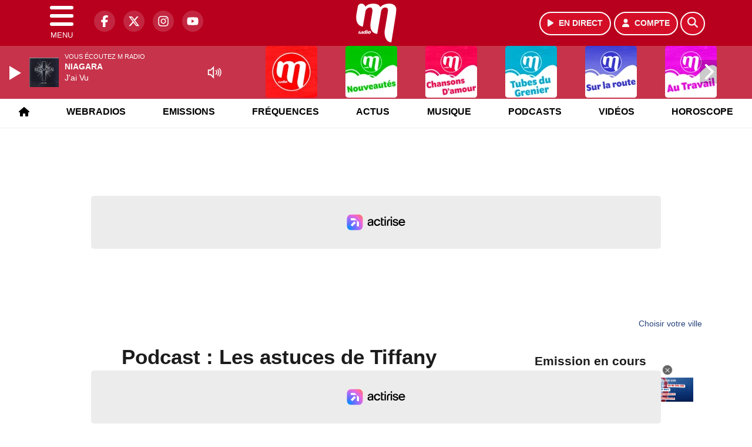

--- FILE ---
content_type: text/html; charset=UTF-8
request_url: https://mradio.fr/podcast/view/45381/podcast-les-astuces-de-tiffany
body_size: 14609
content:
<!DOCTYPE HTML>
<html lang="fr">
<head>
<title>Podcast : Les astuces de Tiffany</title>
<meta http-equiv="content-type" content="text/html; charset=utf-8" />
<meta name="viewport" content="width=device-width, initial-scale=1.0"/>
<meta name="author" content="M Radio" />
<meta name="description" content="Comment récupérer après une nuit blanche?" />
<meta name="keywords" content="mradio, radio, paris, france, artistes, chanson française, actus, actualités, musicale, podcast, concert, info, radio, actu, musique française , radio française " />
<meta name="robots" content="index,follow,max-snippet:-1,max-image-preview:large,max-video-preview:-1" />
<meta name="publisher" content="M Radio" />
<meta name="copyright" content="M Radio" />
<meta name="DC.title" content="M Radio" />
<meta name="geo.placename" content="France" />
<meta name="dev" content="Everlats.com" />
<meta name="apple-itunes-app" content="app-id=409995091" />
<!-- Google Tag Manager -->
<script type="0582f80693db324799425ae1-text/javascript">
(function(w, d, s, l, i) {
    w[l] = w[l] || [];
    w[l].push({
        'gtm.start': new Date().getTime(),
        event: 'gtm.js'
    });
    var f = d.getElementsByTagName(s)[0],
        j = d.createElement(s),
        dl = l != 'dataLayer' ? '&l=' + l : '';
    j.async = true;
    j.src =
        'https://www.googletagmanager.com/gtm.js?id=' + i + dl;
    f.parentNode.insertBefore(j, f);
})(window, document, 'script', 'dataLayer', 'GTM-MKXF727');
</script>
<!-- End Google Tag Manager -->

<link rel="canonical" href="https://mradio.fr/podcast/view/45381/podcast-les-astuces-de-tiffany" />
<meta name="Googlebot-News" content="noindex, nofollow" />
<meta property="og:site_name" content="M Radio" />
<meta property="og:title" content="Podcast : Les astuces de Tiffany" />
<meta property="og:description" content="Comment r&eacute;cup&eacute;rer apr&egrave;s une nuit blanche?" />
<meta property="og:url" content="https://mradio.fr/podcast/view/45381/podcast-les-astuces-de-tiffany" />
<meta property="og:type" content="website" />

<meta property="og:updated_time" content="2026-01-20T12:49:37+01:00" />
<meta property="og:type" content="article" />
<meta property="article:published_time" content="2021-09-15T11:05:00+02:00" />
<meta property="article:modified_time" content="2026-01-20T12:49:37+01:00" />
<meta property="article:author" content="https://mradio.fr/" />
<meta property="article:publisher" content="https://www.facebook.com/mradiofr" />

<meta name="twitter:card" content="summary_large_image" />
<meta name="twitter:site" content="@mradiofr" />
<meta name="twitter:creator" content="@mradiofr" />
<meta name="twitter:title" content="Podcast : Les astuces de Tiffany" />
<meta name="twitter:description" content="Comment r&eacute;cup&eacute;rer apr&egrave;s une nuit blanche?" />

<meta name="dcterms.title" content="Podcast : Les astuces de Tiffany" />
<meta name="dcterms.identifier" content="https://mradio.fr/podcast/view/45381/podcast-les-astuces-de-tiffany" />
<meta name="dcterms.creator" content="M Radio" />
<meta name="dcterms.created" content="2021-09-15T11:05:00+02:00" />
<meta name="dcterms.available" content="2021-09-15T11:05:00+02:00" />
<meta name="dcterms.modified" content="2026-01-20T12:49:37+01:00" />
<meta name="dcterms.description" content="Comment r&eacute;cup&eacute;rer apr&egrave;s une nuit blanche?" />
<meta name="dcterms.language" content="fr-FR" />
<meta name="dcterms.publisher" content="https://mradio.fr/" />
<meta name="dcterms.rights" content="https://mradio.fr/page/mentions-legales" />
<meta name="dcterms.coverage" content="World" />
<meta name="dcterms.type" content="Text" />
<meta name="dcterms.format" content="text/html" />

<script type="application/ld+json">
{
    "@context": "https://schema.org",
    "@type": "Article",
    "mainEntityOfPage": "https://mradio.fr/podcast/view/45381/podcast-les-astuces-de-tiffany",
    "url": "https://mradio.fr/podcast/view/45381/podcast-les-astuces-de-tiffany",
    "name": "Podcast : Les astuces de Tiffany",
    "headline": "Podcast : Les astuces de Tiffany",
    "description": "Comment r&eacute;cup&eacute;rer apr&egrave;s une nuit blanche?",
    "articleSection": "Podcast",
    "datePublished": "2021-09-15T11:05:00+02:00",
    "dateModified": "2026-01-20T12:49:37+01:00",
    "copyrightYear": "2026",
    "inLanguage": "fr_FR",
    "publisher": {
        "@type": "Organization",
        "name": "M Radio",
        "description": "&Eacute;coutez M Radio, la radio num&eacute;ro 1 sur la chanson fran&ccedil;aise. Retrouvez vos artistes pr&eacute;f&eacute;r&eacute;s, les derni&egrave;res nouveaut&eacute;s et toutes les actualit&eacute;s musicales en direct.",
        "url": "https://mradio.fr/",
        "logo": [
            {
                "@type": "ImageObject",
                "name": "M Radio Logo",
                "text": "M Radio Logo",
                "url": "https://mradio.fr/icon-hires.png",
                "contentUrl": "https://mradio.fr/icon-hires.png",
                "width": 192,
                "height": 192,
                "encodingFormat": "image/png"
            }
        ],
        "sameAs": [
            "https://www.facebook.com/mradiofr",
            "https://x.com/mradiofr"
        ]
    },
    "author": {
        "@type": "Person",
        "name": "M Radio Team",
        "url": "https://mradio.fr/radio/contact",
        "image": [
            {
                "@type": "ImageObject",
                "url": "https://mradio.fr/icon-hires.png",
                "width": 192,
                "height": 192
            }
        ]
    }
}</script>

<link rel="alternate" type="application/rss+xml" title="M Radio - Bienvenue chez Beaugrand" href="
https://feedpress.me/mradio-sophie-davant" />
<link rel="alternate" type="application/rss+xml" title="M Radio - Les Interviews M Radio" href="
https://feed.ausha.co/BxwanFkW9rzm" />
<link rel="shortcut icon" type="image/x-icon" href="https://mradio.fr/favicon.ico" />
<link rel="shortcut icon" href="https://mradio.fr/favicon.ico" type="image/x-icon" />
<link rel="icon" href="https://mradio.fr/favicon.png" type="image/png" />
<link rel="icon" sizes="32x32" href="https://mradio.fr/favicon-32.png" type="image/png" />
<link rel="icon" sizes="64x64" href="https://mradio.fr/favicon-64.png" type="image/png" />
<link rel="icon" sizes="96x96" href="https://mradio.fr/favicon-96.png" type="image/png" />
<link rel="icon" sizes="196x196" href="https://mradio.fr/favicon-196.png" type="image/png" />
<link rel="apple-touch-icon" sizes="152x152" href="https://mradio.fr/apple-touch-icon.png" />
<link rel="apple-touch-icon" sizes="60x60" href="https://mradio.fr/apple-touch-icon-60x60.png" />
<link rel="apple-touch-icon" sizes="76x76" href="https://mradio.fr/apple-touch-icon-76x76.png" />
<link rel="apple-touch-icon" sizes="114x114" href="https://mradio.fr/apple-touch-icon-114x114.png" />
<link rel="apple-touch-icon" sizes="120x120" href="https://mradio.fr/apple-touch-icon-120x120.png" />
<link rel="apple-touch-icon" sizes="144x144" href="https://mradio.fr/apple-touch-icon-144x144.png" />
<meta name="msapplication-TileImage" content="https://mradio.fr/favicon-144.png" />
<meta name="msapplication-TileColor" content="#FFFFFF" />
<meta name="mobile-web-app-capable" content="yes"/>
<meta name="apple-mobile-web-app-status-bar-style" content="default"/>
<meta name="apple-mobile-web-app-title" content="M Radio"/>
<meta name="theme-color" content="#ffffff">

<!-- Stylesheets -->


<!-- Preload des polices Barlow et Roboto uniquement en latin et latin-ext -->
<link rel="preload" href="https://fonts.gstatic.com/s/barlow/v12/7cHpv4kjgoGqM7E_Ass5ynghnQci.woff2" as="font" type="font/woff2" crossorigin="anonymous">
<link rel="preload" href="https://fonts.gstatic.com/s/barlow/v12/7cHqv4kjgoGqM7E3t-4s6Vostz0rdom9.woff2" as="font" type="font/woff2" crossorigin="anonymous">
<link rel="preload" href="https://fonts.gstatic.com/s/roboto/v32/KFOmCnqEu92Fr1Mu7GxKKTU1Kvnz.woff2" as="font" type="font/woff2" crossorigin="anonymous">
<link rel="preload" href="https://fonts.gstatic.com/s/roboto/v32/KFOlCnqEu92Fr1MmWUlfChc4AMP6lbBP.woff2" as="font" type="font/woff2" crossorigin="anonymous">

<script charset="UTF-8" data-no-optimize="1" data-wpmeteor-nooptimize="true" data-cfasync="false" nowprocket>window.FAST_CMP_OPTIONS = { domainUid: '96f4aefa-33a0-5723-8383-2fd45c773027', countryCode: 'FR', jurisdiction: 'tcfeuv2', policyUrl: 'https://mradio.fr/page/mentions-legales', displaySynchronous: false, publisherName: 'https://mradio.fr/', publisherLogo: function (c) { return c.createElement('img', { src: 'https://mradio.fr/media/radio/thumb/180x180_61f1636c756c8-m-radio.webp', height: '40' });}, bootstrap: { excludedIABVendors: [], excludedGoogleVendors: [] }, custom: { vendors: [] } };(function(){var e={484:function(e){window.FAST_CMP_T0=Date.now();window.FAST_CMP_QUEUE={};window.FAST_CMP_QUEUE_ID=0;function t(){var e=Array.prototype.slice.call(arguments);if(!e.length)return Object.values(window.FAST_CMP_QUEUE);else if(e[0]==="ping"){if(typeof e[2]==="function")e[2]({cmpLoaded:false,cmpStatus:"stub",apiVersion:"2.0",cmpId:parseInt("388",10)})}else window.FAST_CMP_QUEUE[window.FAST_CMP_QUEUE_ID++]=e}e.exports={name:"light",handler:t}}};var t={};function a(r){var n=t[r];if(n!==void 0)return n.exports;var o=t[r]={exports:{}};e[r](o,o.exports,a);return o.exports}function r(e){"@babel/helpers - typeof";return r="function"==typeof Symbol&&"symbol"==typeof Symbol.iterator?function(e){return typeof e}:function(e){return e&&"function"==typeof Symbol&&e.constructor===Symbol&&e!==Symbol.prototype?"symbol":typeof e},r(e)}var n=a(484);var o="__tcfapiLocator";var i=window;var s=i;var f;function c(){var e=i.document;var t=!!i.frames[o];if(!t)if(e.body){var a=e.createElement("iframe");a.style.cssText="display:none";a.name=o;e.body.appendChild(a)}else setTimeout(c,5);return!t}function l(e){var t=typeof e.data==="string";var a={};if(t)try{a=JSON.parse(e.data)}catch(e){}else a=e.data;var n=r(a)==="object"?a.__tcfapiCall:null;if(n)window.__tcfapi(n.command,n.version,function(a,r){var o={__tcfapiReturn:{returnValue:a,success:r,callId:n.callId}};if(e&&e.source&&e.source.postMessage)e.source.postMessage(t?JSON.stringify(o):o,"*")},n.parameter)}while(s){try{if(s.frames[o]){f=s;break}}catch(e){}if(s===i.top)break;s=s.parent}if(i.FAST_CMP_HANDLER!=="custom"){if(!f){c();i.__tcfapi=n.handler;i.FAST_CMP_HANDLER=n.name;i.addEventListener("message",l,false)}else{i.__tcfapi=n.handler;i.FAST_CMP_HANDLER=n.name}for(var p in window.FAST_CMP_QUEUE||{})i.__tcfapi.apply(null,window.FAST_CMP_QUEUE[p])}})();</script><script charset="UTF-8" async="true" data-no-optimize="1" data-wpmeteor-nooptimize="true" data-cfasync="false" nowprocket src="https://static.fastcmp.com/fast-cmp-stub.js"></script>

<style type="text/css">
div[data-actirise-slot="top-page"]{
  display: none;
  margin: 10px auto;
}
@media screen and (max-width: 480px){
  div[data-actirise-slot="top-page"].device-mobile{
    display: flex !important;
    width: 100%;
    min-height: 280px;
  }
}
@media screen and (min-width: 481px) and (max-width: 769px){
  div[data-actirise-slot="top-page"].device-tablet{
    display: flex !important;
    width: 100%;
    min-height: 280px;
  }
}
@media screen and (min-width: 770px){
  div[data-actirise-slot="top-page"].device-desktop{
    display: flex !important;
    width: 100%;
    min-height: 250px;
  }
}

div[data-actirise-slot="aside-desktop-top"]{
  display: none;
  margin: 10px auto;
}
@media screen and (min-width: 770px){
  div[data-actirise-slot="aside-desktop-top"].device-desktop{
    display: flex !important;
    width: 100%;
    min-height: 620px;
  }
}
</style>
<script src="https://www.flashb.id/universal/6afa9717-affa-5e5c-b609-44c36b0720cc.js" async data-cfasync="false"></script>
  <script type="text/javascript" data-cfasync="false">
    window._hbdbrk = window._hbdbrk || [];
    window._hbdbrk.push(['_vars', {
      page_type: 'article'
    }]);
  </script>
<link rel="stylesheet" type="text/css" href="https://mradio.fr/assets/public/css/app.min.1768311791.css" media="all">
<link rel="stylesheet" type="text/css" href="https://mradio.fr/assets/public/css/print.1646909787.css" media="print" />


<script src="https://cdn.jsdelivr.net/npm/lazyload@2.0.0-rc.2/lazyload.js" type="0582f80693db324799425ae1-text/javascript"></script>
<!-- END head -->
</head>
<!-- BEGIN body -->

<body id="podcast_page" class="">
        <!-- Google Tag Manager (noscript) -->
    <noscript><iframe src="https://www.googletagmanager.com/ns.html?id=GTM-MKXF727" height="0" width="0" style="display:none;visibility:hidden"></iframe></noscript>
    <!-- End Google Tag Manager (noscript) -->
    
	           <!-- Sidebar  -->
        <nav id="sidebar-menu" class="">
            <div id="sidebar-menu-title">
                M Radio            </div>
            <div id="dismiss">
                <i class="fas fa-arrow-left"></i>
            </div>

                        <div class="on-air bg-semi-light pt-0 px-2" style="position:relative; margin-top:5px;">
                <div class="text-white pt-2">
                    <div class="item-photo current-cover float-left mr-2">
						<img width="80" class="img-fluid lazyload" title="M Radio" alt="M Radio" src="data:image/svg+xml,%3Csvg
    xmlns='http://www.w3.org/2000/svg'
    viewBox='0 0 3 2'%3E%3C/svg%3E" itemprop="image" height="80" data-src="https://mradio.fr/media/thumb/80x80_pochette.webp" />                    </div>

                    <div class="live-container">
                      <div class="blinking-button"></div>
                      <small class="text-white-50">EN DIRECT</small>
                    </div>

                    <div class="mt-1 font-weight-bold playlist-1-title item-title">La Musique revient vite...</div>
                    <div class="playlist-1-artist"></div>
                    <br/>
                    <a href="https://mradio.fr/radio/webradio/1/m-radio" class="semi-round-button bg-semi-light dismiss-menu float-left" rel="open_player" data-id="1"><i class="fa fa-play"></i> <span>ECOUTER</span></a>
                </div>
            </div>
            
            <form class="form my-2 mx-auto px-2 position-relative" action="https://mradio.fr/search" method="post">
                <div class="input-group">
                    <input class="form-control py-2 border-right-0 border" type="search" name="search" placeholder="Rechercher" value="" id="search-input" aria-label="Rechercher">
                    <span class="input-group-append">
                        <button class="btn btn-light border-left-0 border" type="submit" aria-label="Rechercher">
                            <i class="fa fa-search"></i>
                        </button>
                      </span>
                </div>
            </form>

            <ul class="list-unstyled" style="padding-bottom:50px;">

                                    
                  <li>
                        <a class="collapsed" data-toggle="collapse" href="#submenu270" role="button" aria-expanded="false" aria-controls="submenu270">M Radio <i class="fas fa-caret-down"></i></a>
                        <ul class="collapse list-unstyled" id="submenu270">
                                                      <li><a href="https://mradio.fr/radio/grille-programme">Emissions</a></li>
                                                      <li><a href="https://mradio.fr/radio/frequences">Fréquences</a></li>
                                                      <li><a href="https://mradio.fr/radio/contact">Contacts</a></li>
                                                      <li><a href="http://itunes.apple.com/fr/app/mfm-radio/id409995091?mt=8" target="_blank" rel="nofollow">M Radio sur iPhone</a></li>
                                                      <li><a href="https://market.android.com/details?id=egingenierie.mfm&feature=search_result" target="_blank" rel="nofollow">M Radio sur Android</a></li>
                                                </ul>
                  </li>
                  
                              
                  <li>
                        <a class="collapsed" data-toggle="collapse" href="#submenu253" role="button" aria-expanded="false" aria-controls="submenu253">Actus <i class="fas fa-caret-down"></i></a>
                        <ul class="collapse list-unstyled" id="submenu253">
                                                      <li><a href="https://mradio.fr/news/people">Actualités</a></li>
                                                      <li><a href="https://mradio.fr/agenda">Bons plans</a></li>
                                                </ul>
                  </li>
                  
                              
                  <li>
                        <a class="collapsed" data-toggle="collapse" href="#submenu262" role="button" aria-expanded="false" aria-controls="submenu262">Musique <i class="fas fa-caret-down"></i></a>
                        <ul class="collapse list-unstyled" id="submenu262">
                                                      <li><a href="https://mradio.fr/radio/history">Retrouver 1 titre</a></li>
                                                      <li><a href="https://mradio.fr/artiste">Artistes</a></li>
                                                      <li><a href="https://mradio.fr/playlist">Top 20</a></li>
                                                </ul>
                  </li>
                  
                              
                  <li>
                        <a class="collapsed" data-toggle="collapse" href="#submenu247" role="button" aria-expanded="false" aria-controls="submenu247">Podcasts <i class="fas fa-caret-down"></i></a>
                        <ul class="collapse list-unstyled" id="submenu247">
                                                      <li><a href="https://mradio.fr/podcast/category/95/cerutti-giami">M Radio Reveil</a></li>
                                                      <li><a href="https://mradio.fr/podcast/category/96/16-20-mradio">Les Interviews</a></li>
                                                      <li><a href="https://mradio.fr/podcast/category/93/cinema">Cinéma</a></li>
                                                      <li><a href="https://mradio.fr/podcast">Tous</a></li>
                                                </ul>
                  </li>
                  
                              
                  <li>
                        <a class="collapsed" data-toggle="collapse" href="#submenu246" role="button" aria-expanded="false" aria-controls="submenu246">Jeux <i class="fas fa-caret-down"></i></a>
                        <ul class="collapse list-unstyled" id="submenu246">
                                                      <li><a href="https://mradio.fr/concours">Concours</a></li>
                                                      <li><a href="https://mradio.fr/game">Face à Face</a></li>
                                                </ul>
                  </li>
                  
                              
                  <li>
                        <a class="collapsed" data-toggle="collapse" href="#submenu257" role="button" aria-expanded="false" aria-controls="submenu257">Vidéos <i class="fas fa-caret-down"></i></a>
                        <ul class="collapse list-unstyled" id="submenu257">
                                                      <li><a href="https://mradio.fr/video/clip">Clips</a></li>
                                                      <li><a href="https://mradio.fr/video/fb">Vidéos M Radio</a></li>
                                                </ul>
                  </li>
                  
                                                <li>
                    <a href="https://mradio.fr/feed/index/paris">Paris</a></li>
                  
                                                <li>
                    <a href="https://mradio.fr/lyon">Lyon</a></li>
                  
                                                <li>
                    <a href="https://mradio.fr/horoscope">Horoscope</a></li>
                  
                                                <li>
                    <a href="https://mradio.fr/radio/webradio">Webradios</a></li>
                  
                        </ul>
        </nav>
   
    <!-- Page Content  -->
    <div id="content">
    <div class="header-nav">
      <header class="header bg-secondary fixed-top">
          <div class="container d-flex" style="position: relative;">

                                <div id="nav-icon" class="sidebarCollapse">
                    <span></span>
                    <span></span>
                    <span></span>
                    <span></span>
                    MENU
                  </div>
              
                  <div class="social-icons">
  					    							  <a class="d-none d-lg-inline d-xl-inline" href="https://www.facebook.com/mradiofr" target="_blank" aria-label="M Radio sur Facebook"><span class="nav-soc fa-brands fa-facebook-f"></span></a>
					  					    							  <a class="d-none d-lg-inline d-xl-inline" href="https://x.com/mradiofr" target="_blank" aria-label="M Radio sur Twitter"><span class="nav-soc fab fa-x-twitter"></span></a>
					  					    							  <a class="d-none d-lg-inline d-xl-inline" href="https://www.instagram.com/mradiofr" target="_blank" aria-label="M Radio sur Instagram"><span class="nav-soc fa-brands fa-instagram"></span></a>
					  					    							  <a class="d-none d-xl-inline" href="https://www.youtube.com/user/MFMRadio" target="_blank" aria-label="M Radio sur YouTube"><span class="nav-soc fa-brands fa-youtube"></span></a>
  					  					                    </div>

                  <div class="logo mx-auto">
                      <a href="https://mradio.fr/">
                          <picture><source media="(max-width: 575.98px)" type="image/webp" srcset="https://mradio.fr/media/option/thumb/52x50_logo-mradio-hd-1637.webp 1x, https://mradio.fr/media/option/thumb/104x100_logo-mradio-hd-1637.webp 2x"><source type="image/webp" srcset="https://mradio.fr/media/option/thumb/71x68_logo-mradio-hd-1637.webp 1x, https://mradio.fr/media/option/thumb/142x136_logo-mradio-hd-1637.webp 2x"><source srcset="https://mradio.fr/media/option/thumb/71x68_logo-mradio-hd-1637.png 1x, https://mradio.fr/media/option/thumb/142x136_logo-mradio-hd-1637.png 2x"><img src="https://mradio.fr/media/option/thumb/71x68_logo-mradio-hd-1637.png" alt="M Radio" title="M Radio" width="71" height="68" class="img-fluid" loading="lazy" /></picture>                      </a>
                      <h3>M Radio</h3>
                  </div>

                                    <div id="nav-play">
                    <a href="https://mradio.fr/radio/webradio/1/m-radio" class="semi-round-button bg-semi-light" rel="open_player" data-id="1" aria-label="Ecouter en direct"><i class="fa fa-play"></i> <span>EN DIRECT</span></a>
                  </div>
                  
                                    <div id="nav-user">
                    <a href="https://mradio.fr/sessions/login" class="semi-round-button bg-semi-light" aria-label="Mon compte"><i class="fa fa-user"></i> <span>COMPTE</span></a>
                  </div>

                  <div id="nav-search">
                    <a href="#" id="search-trigger" class="semi-round-button bg-semi-light" aria-label="Rechercher"><i class="fa fa-search"></i></a>
                    <div id="search-wrapper">
                      <form id="search-form" class="form form-search" action="https://mradio.fr/search" method="post">
                        <div class="input-group">
                          <input class="form-control py-2 border-right-0 border" type="search" name="search" placeholder="Rechercher" id="search-input" aria-label="Rechercher">
                          <span class="input-group-append">
                            <button class="btn btn-light border-left-0 border" type="submit" aria-label="Rechercher">
                              <i class="fa fa-search"></i>
                            </button>
                          </span>
                        </div>
                      </form>
                    </div>
                  </div>

                            </div>
      </header>

      <nav class="scrolling-menu">
        <ul class="nav">
                              <li class="nav-item">
              <a class="nav-link" href="https://mradio.fr/"><i class="fas fa-home"></i></a>
          </li>
                    <li class="nav-item">
              <a class="nav-link" href="https://mradio.fr/radio/webradio">Webradios</a>
          </li>
                    <li class="nav-item">
              <a class="nav-link" href="https://mradio.fr/radio/grille-programme">Emissions</a>
          </li>
                    <li class="nav-item">
              <a class="nav-link" href="https://mradio.fr/radio/frequences">Fréquences</a>
          </li>
                    <li class="nav-item">
              <a class="nav-link" href="https://mradio.fr/news">Actus</a>
          </li>
                    <li class="nav-item">
              <a class="nav-link" href="https://mradio.fr/radio/top">Musique</a>
          </li>
                    <li class="nav-item">
              <a class="nav-link" href="https://mradio.fr/podcast">Podcasts</a>
          </li>
                    <li class="nav-item">
              <a class="nav-link" href="https://mradio.fr/video">Vidéos</a>
          </li>
                    <li class="nav-item">
              <a class="nav-link" href="https://mradio.fr/horoscope">Horoscope</a>
          </li>
                            </ul>
      </nav>
    </div>

    
    <main role="main" class="fluid-container d-flex flex-column">

    
        <!-- /3730608/Mfm_Habillage -->
        
        <!-- BEGIN .content -->
        <section id="top-container" class="container">

                                        <div class="row">
              <div class="col-12">
                <div class="float-right city-chooser" data-attr-type="ville"><small><a href="javascript:;" class="changeZone">Choisir votre ville</a></small></div>
              </div>
            </div>

            
            
                                                <!-- BEGIN .content -->
        </section>

        <!-- BEGIN .content-main -->
        <div class="content-main">

            <section class="container page-article">
	<div class="row">

		<div class="col-12 col-lg post-45381 post type-post status-publish format-standard has-post-thumbnail hentry py-4" itemscope itemtype="http://schema.org/NewsArticle">
			<h1 class="font-weight-bold text-center" itemprop="name headline" style="font-size:220%">Podcast : Les astuces de Tiffany</h1>

			
			<div class="meta-date updated pb-3 text-center" itemprop="datePublished" content="2021-09-15T11:05:00+02:00">
													<small class="text-secondary">15 Septembre 2021</small>
												</div>

			<div class="article-header">

					
					<div class="article-meta">
  					<meta itemprop="mainEntityOfPage" content="https://mradio.fr/podcast/view/45381/podcast-les-astuces-de-tiffany"/>
						<div>
							<span class="author"><a href="#comments"></a></span>
						</div>
						<meta itemprop="dateModified" content="2026-01-20T12:49:37+01:00"/>
						<div class="meta-tools">
														<div itemprop="author" itemscope itemtype="https://schema.org/Organization">
                <div itemprop="logo" itemscope itemtype="https://schema.org/ImageObject">
                  <meta itemprop="url" content="https://mradio.fr/icon-hires.png">
                  <meta itemprop="width" content="192">
                  <meta itemprop="height" content="192">
                </div>
                <meta itemprop="name" content="M Radio"/>
              </div>
			  <div itemprop="publisher" itemscope itemtype="https://schema.org/Organization">
                <div itemprop="logo" itemscope itemtype="https://schema.org/ImageObject">
                  <meta itemprop="url" content="https://mradio.fr/icon-hires.png">
                  <meta itemprop="width" content="192">
                  <meta itemprop="height" content="192">
                </div>
                <meta itemprop="name" content="M Radio"/>
              </div>
						</div>
					</div>
				</div><!-- /.article-header -->

				<p itemprop="description"><strong>Comment récupérer après une nuit blanche?</strong></p>

				
<div class="article-after-subtitle">
    </div>


				<div class="main-article" itemprop="articleBody">
					<p><span style="font-size:12pt"><span style="color:#000000">Tous les jours, Tiffany trouve pour vous des astuces ! D&eacute;co, maison, ou encore mode !</span></span></p>																			</div><!-- /.main-article -->

							
											                
				
				<div class="son paragraph-row">
					<div class="column12">
							<div class="son_player" id="son_1">
																									<iframe frameborder="0" loading="lazy" id="ausha-TbkI1" height="220" style="border: none; width:100%; height:220px" src="https://player.ausha.co/index.html?color=%23d0021b&podcastId=blvdrhwMJDAN&v=3&playerId=ausha-TbkI1"></iframe><script src="https://player.ausha.co/ausha-player.js" type="0582f80693db324799425ae1-text/javascript"></script>
															</div>
					</div>
				</div>
								    
			
			
				<div class="row social-article">
		<div class="col-12">
			<strong>Partager :</strong><br/>
			<div class="text-center">

				<div class="social-icons">
				  	<a class="" href="https://www.facebook.com/sharer/sharer.php?u=https://mradio.fr/podcast/view/45381/podcast-les-astuces-de-tiffany" data-url="https://mradio.fr/podcast/view/45381/podcast-les-astuces-de-tiffany" data-url="https://mradio.fr/podcast/view/45381/podcast-les-astuces-de-tiffany" target="_blank" aria-label="Partager sur Facebook"><span class="nav-soc fa-brands fa-facebook-f"></span></a>
				  	<a class="" href="https://x.com/share?text=Podcast+%3A+Les+astuces+de+Tiffany&url=https://mradio.fr/podcast/view/45381/podcast-les-astuces-de-tiffany&via=mradiofr" data-url="https://mradio.fr/podcast/view/45381/podcast-les-astuces-de-tiffany" data-via="mradiofr" data-text="Podcast : Les astuces de Tiffany" target="_blank" aria-label="Partager sur Twitter"><span class="nav-soc fab fa-x-twitter"></span></a>
          			<a href="javascript:;" class="" onclick="if (!window.__cfRLUnblockHandlers) return false; window.open('https://pinterest.com/pin/create/button/?url=https://mradio.fr/podcast/view/45381/podcast-les-astuces-de-tiffany&amp;media=&amp;description=Podcast+%3A+Les+astuces+de+Tiffany', 'pinterestShare', 'width=750,height=350'); return false;" title="Partager cet article sur Pinterest" data-cf-modified-0582f80693db324799425ae1-="">
          				<span class="nav-soc fab fa-pinterest-p" aria-hidden="true"></span></a>
         			<a href="javascript:;" class="" onclick="if (!window.__cfRLUnblockHandlers) return false; window.open('https://api.whatsapp.com/send?text=Podcast+%3A+Les+astuces+de+Tiffany+https%3A%2F%2Fmradio.fr%2Fpodcast%2Fview%2F45381%2Fpodcast-les-astuces-de-tiffany', 'whatsappShare', 'width=626,height=436'); return false;" title="Envoyer cet article sur WhatsApp" data-cf-modified-0582f80693db324799425ae1-="">
          				<span class="nav-soc fab fa-whatsapp" aria-hidden="true"></span></a>
										<a href="/cdn-cgi/l/email-protection#[base64]" class="" target="_blank">
						<span class="nav-soc fa fa-envelope"></span>
					</a>
                </div>

			</div>
		</div>
	</div>
			
			
<div class="article-after-text">
    </div>


    		<hr />


		</div><!-- /.post -->

				<div class="col-12 col-lg-auto py-4">

			<aside class="sidebar">
  	  		<section class="container widget-show py-3">
	<div class="row">
		<div class="col">
						<h3 class="widget-title font-weight-bold mb-3">Emission en cours</h3>
						<div class="row">
				<div class="show-picture col-12">
										<a href="https://mradio.fr/radio/webradio/1/m-radio" rel="open_player" data-id="1" aria-label="Ecouter Jéremy & Trina en direct">
							        	<picture><source media="(max-width: 575.98px)" type="image/webp" srcset="https://mradio.fr/media/show/thumb/400x61_690b5ba2b0acb-4.webp 1x, https://mradio.fr/media/show/thumb/800x122_690b5ba2b0acb-4.webp 2x"><source type="image/webp" srcset="https://mradio.fr/media/show/thumb/1290x198_690b5ba2b0acb-4.webp 1x, https://mradio.fr/media/show/thumb/2580x396_690b5ba2b0acb-4.webp 2x"><source srcset="https://mradio.fr/media/show/thumb/1290x198_690b5ba2b0acb-4.png 1x, https://mradio.fr/media/show/thumb/2580x396_690b5ba2b0acb-4.png 2x"><img src="https://mradio.fr/media/show/thumb/1290x198_690b5ba2b0acb-4.png" alt="Ecouter J&eacute;remy &amp; Trina en direct" title="Ecouter J&eacute;remy &amp; Trina en direct" width="1290" height="198" class="img-fluid" loading="lazy" /></picture>		    		</a>
				</div>
			</div>
		</div>
	</div>
</section>
	
<section class="widget-block py-3">
		<div class="row">
			<div class="col-12">
				<h3 class="widget-title font-weight-bold mb-3">À découvrir</h3>
			</div>
		</div>

						<div class="row mb-3 justify-content-center">
									<a id="post-56146"></a>
<div class="post-56146 post pt-2 col-12 ">
	<div class="row">
				<div class="col-12 col-md-12 mb-2">
			<div class="item-header">
									<a href="https://mradio.fr/news/people/56146/lea-star-academy-son-petit-ami-fait-le-buzz-sur-les-reseaux-sociaux"  class="item-photo"><picture><source media="(max-width: 575.98px)" type="image/webp" srcset="https://mradio.fr/media/news/thumb/400x225_lea-star-academy-son-petit-ami-fait-le-buzz-sur-les-reseaux-sociaux_6971e9b5e45ab.webp 1x, https://mradio.fr/media/news/thumb/800x450_lea-star-academy-son-petit-ami-fait-le-buzz-sur-les-reseaux-sociaux_6971e9b5e45ab.webp 2x"><source type="image/webp" srcset="https://mradio.fr/media/news/thumb/430x241_lea-star-academy-son-petit-ami-fait-le-buzz-sur-les-reseaux-sociaux_6971e9b5e45ab.webp 1x, https://mradio.fr/media/news/thumb/860x482_lea-star-academy-son-petit-ami-fait-le-buzz-sur-les-reseaux-sociaux_6971e9b5e45ab.webp 2x"><source srcset="https://mradio.fr/media/news/thumb/430x241_lea-star-academy-son-petit-ami-fait-le-buzz-sur-les-reseaux-sociaux_6971e9b5e45ab.jpg 1x, https://mradio.fr/media/news/thumb/860x482_lea-star-academy-son-petit-ami-fait-le-buzz-sur-les-reseaux-sociaux_6971e9b5e45ab.jpg 2x"><img src="https://mradio.fr/media/news/thumb/430x241_lea-star-academy-son-petit-ami-fait-le-buzz-sur-les-reseaux-sociaux_6971e9b5e45ab.jpg" alt="L&eacute;a (Star Academy) : Son petit-ami fait le buzz sur les r&eacute;seaux sociaux !" title="L&eacute;a (Star Academy) : Son petit-ami fait le buzz sur les r&eacute;seaux sociaux !" width="430" height="241" class="img-fluid" loading="lazy" /></picture></a>
			</div>
		</div>
				<div class="item-content col-12 col-md-12">
						<h4 class="font-weight-bold" style="font-size:110%">
								<a class="text-dark" href="https://mradio.fr/news/people/56146/lea-star-academy-son-petit-ami-fait-le-buzz-sur-les-reseaux-sociaux" >Léa (Star Academy) : Son petit-ami fait le buzz sur les réseaux sociaux !</a>
			</h4>
						<p>Avant sa demi-finale, la jeune élève a retrouvé ses amis et sa famille !</p>
		</div>
	</div>

</div>												<a id="post-56145"></a>
<div class="post-56145 post pt-2 col-12 ">
	<div class="row">
				<div class="col-12 col-md-12 mb-2">
			<div class="item-header">
									<a href="https://mradio.fr/news/musique/56145/ca-filait-droit-laura-smet-evoque-l-enfance-a-l-ancienne-imposee-par-johnny-hallyday-et-nathalie-baye"  class="item-photo"><picture><source media="(max-width: 575.98px)" type="image/webp" srcset="https://mradio.fr/media/news/thumb/400x225_ca-filait-droit-laura-smet-evoque-l-enfance-a-l-ancienne-imposee-par-johnny-hallyday-et-nathalie-baye_6971e8563bdba.webp 1x, https://mradio.fr/media/news/thumb/800x450_ca-filait-droit-laura-smet-evoque-l-enfance-a-l-ancienne-imposee-par-johnny-hallyday-et-nathalie-baye_6971e8563bdba.webp 2x"><source type="image/webp" srcset="https://mradio.fr/media/news/thumb/430x241_ca-filait-droit-laura-smet-evoque-l-enfance-a-l-ancienne-imposee-par-johnny-hallyday-et-nathalie-baye_6971e8563bdba.webp 1x, https://mradio.fr/media/news/thumb/860x482_ca-filait-droit-laura-smet-evoque-l-enfance-a-l-ancienne-imposee-par-johnny-hallyday-et-nathalie-baye_6971e8563bdba.webp 2x"><source srcset="https://mradio.fr/media/news/thumb/430x241_ca-filait-droit-laura-smet-evoque-l-enfance-a-l-ancienne-imposee-par-johnny-hallyday-et-nathalie-baye_6971e8563bdba.jpg 1x, https://mradio.fr/media/news/thumb/860x482_ca-filait-droit-laura-smet-evoque-l-enfance-a-l-ancienne-imposee-par-johnny-hallyday-et-nathalie-baye_6971e8563bdba.jpg 2x"><img src="https://mradio.fr/media/news/thumb/430x241_ca-filait-droit-laura-smet-evoque-l-enfance-a-l-ancienne-imposee-par-johnny-hallyday-et-nathalie-baye_6971e8563bdba.jpg" alt="&quot;&Ccedil;a filait droit&quot; : Laura Smet &eacute;voque l'enfance &quot;&agrave; l'ancienne&quot; impos&eacute;e par Johnny Hallyday et Nathalie Baye" title="&quot;&Ccedil;a filait droit&quot; : Laura Smet &eacute;voque l'enfance &quot;&agrave; l'ancienne&quot; impos&eacute;e par Johnny Hallyday et Nathalie Baye" width="430" height="241" class="img-fluid" loading="lazy" /></picture></a>
			</div>
		</div>
				<div class="item-content col-12 col-md-12">
						<h4 class="font-weight-bold" style="font-size:110%">
								<a class="text-dark" href="https://mradio.fr/news/musique/56145/ca-filait-droit-laura-smet-evoque-l-enfance-a-l-ancienne-imposee-par-johnny-hallyday-et-nathalie-baye" >"Ça filait droit" : Laura Smet évoque l'enfance "à l'ancienne" imposée par Johnny Hallyday et Nathalie Baye</a>
			</h4>
						<p>Fille de deux icônes, Laura Smet a grandi loin des clichés. Dans une récente interview, elle revient avec sincérité sur les règles strictes imposées par Johnny Hallyday et Nathalie Baye pour la protéger.</p>
		</div>
	</div>

</div>												<a id="post-56144"></a>
<div class="post-56144 post pt-2 col-12 ">
	<div class="row">
				<div class="col-12 col-md-12 mb-2">
			<div class="item-header">
									<a href="https://mradio.fr/news/people/56144/eurovision-l-israel-sera-represente-par-un-chanteur-francais"  class="item-photo"><picture><source media="(max-width: 575.98px)" type="image/webp" srcset="https://mradio.fr/media/news/thumb/400x225_eurovision-l-israel-sera-represente-par-un-chanteur-francais_6971e55196867.webp 1x, https://mradio.fr/media/news/thumb/800x450_eurovision-l-israel-sera-represente-par-un-chanteur-francais_6971e55196867.webp 2x"><source type="image/webp" srcset="https://mradio.fr/media/news/thumb/430x241_eurovision-l-israel-sera-represente-par-un-chanteur-francais_6971e55196867.webp 1x, https://mradio.fr/media/news/thumb/860x482_eurovision-l-israel-sera-represente-par-un-chanteur-francais_6971e55196867.webp 2x"><source srcset="https://mradio.fr/media/news/thumb/430x241_eurovision-l-israel-sera-represente-par-un-chanteur-francais_6971e55196867.jpg 1x, https://mradio.fr/media/news/thumb/860x482_eurovision-l-israel-sera-represente-par-un-chanteur-francais_6971e55196867.jpg 2x"><img src="https://mradio.fr/media/news/thumb/430x241_eurovision-l-israel-sera-represente-par-un-chanteur-francais_6971e55196867.jpg" alt="Eurovision : L'Isra&euml;l sera repr&eacute;sent&eacute; par un chanteur fran&ccedil;ais !" title="Eurovision : L'Isra&euml;l sera repr&eacute;sent&eacute; par un chanteur fran&ccedil;ais !" width="430" height="241" class="img-fluid" loading="lazy" /></picture></a>
			</div>
		</div>
				<div class="item-content col-12 col-md-12">
						<h4 class="font-weight-bold" style="font-size:110%">
								<a class="text-dark" href="https://mradio.fr/news/people/56144/eurovision-l-israel-sera-represente-par-un-chanteur-francais" >Eurovision : L'Israël sera représenté par un chanteur français !</a>
			</h4>
						<p>Après des mois de tensions, l'Israël sera bien dans la compétition !</p>
		</div>
	</div>

</div>												<a id="post-56143"></a>
<div class="post-56143 post pt-2 col-12 ">
	<div class="row">
				<div class="col-12 col-md-12 mb-2">
			<div class="item-header">
									<a href="https://mradio.fr/news/coulisses/56143/julien-dore-tres-critique-sur-le-comportement-de-ses-collegues-ca-me-degoute"  class="item-photo"><picture><source media="(max-width: 575.98px)" type="image/webp" srcset="https://mradio.fr/media/news/thumb/400x225_julien-dore-tres-critique-sur-le-comportement-de-ses-collegues-ca-me-degoute_6971e4ce8f9d8.webp 1x, https://mradio.fr/media/news/thumb/800x450_julien-dore-tres-critique-sur-le-comportement-de-ses-collegues-ca-me-degoute_6971e4ce8f9d8.webp 2x"><source type="image/webp" srcset="https://mradio.fr/media/news/thumb/430x241_julien-dore-tres-critique-sur-le-comportement-de-ses-collegues-ca-me-degoute_6971e4ce8f9d8.webp 1x, https://mradio.fr/media/news/thumb/860x482_julien-dore-tres-critique-sur-le-comportement-de-ses-collegues-ca-me-degoute_6971e4ce8f9d8.webp 2x"><source srcset="https://mradio.fr/media/news/thumb/430x241_julien-dore-tres-critique-sur-le-comportement-de-ses-collegues-ca-me-degoute_6971e4ce8f9d8.webp 1x, https://mradio.fr/media/news/thumb/860x482_julien-dore-tres-critique-sur-le-comportement-de-ses-collegues-ca-me-degoute_6971e4ce8f9d8.webp 2x"><img src="https://mradio.fr/media/news/thumb/430x241_julien-dore-tres-critique-sur-le-comportement-de-ses-collegues-ca-me-degoute_6971e4ce8f9d8.webp" alt="Julien Dor&eacute; tr&egrave;s critique sur le comportement de ses coll&egrave;gues : &quot;&ccedil;a me d&eacute;go&ucirc;te...&quot;" title="Julien Dor&eacute; tr&egrave;s critique sur le comportement de ses coll&egrave;gues : &quot;&ccedil;a me d&eacute;go&ucirc;te...&quot;" width="430" height="241" class="img-fluid" loading="lazy" /></picture></a>
			</div>
		</div>
				<div class="item-content col-12 col-md-12">
						<h4 class="font-weight-bold" style="font-size:110%">
								<a class="text-dark" href="https://mradio.fr/news/coulisses/56143/julien-dore-tres-critique-sur-le-comportement-de-ses-collegues-ca-me-degoute" >Julien Doré très critique sur le comportement de ses collègues : "ça me dégoûte..."</a>
			</h4>
						<p>Julien Doré est quelqu'un de très gentil, mais lorsqu'il est révolté par le comportement de certains de ses collègues artistes, il n'y va pas par quatre chemin.</p>
		</div>
	</div>

</div>												<a id="post-56142"></a>
<div class="post-56142 post pt-2 col-12 ">
	<div class="row">
				<div class="col-12 col-md-12 mb-2">
			<div class="item-header">
									<a href="https://mradio.fr/news/people/56142/joe-dassin-l-heritage-precieux-qu-il-transmet-encore-a-ses-petits-enfants"  class="item-photo"><picture><source media="(max-width: 575.98px)" type="image/webp" srcset="https://mradio.fr/media/news/thumb/400x225_joe-dassin-l-heritage-precieux-qu-il-transmet-encore-a-ses-petits-enfants_6971e25b107bd.webp 1x, https://mradio.fr/media/news/thumb/800x450_joe-dassin-l-heritage-precieux-qu-il-transmet-encore-a-ses-petits-enfants_6971e25b107bd.webp 2x"><source type="image/webp" srcset="https://mradio.fr/media/news/thumb/430x241_joe-dassin-l-heritage-precieux-qu-il-transmet-encore-a-ses-petits-enfants_6971e25b107bd.webp 1x, https://mradio.fr/media/news/thumb/860x482_joe-dassin-l-heritage-precieux-qu-il-transmet-encore-a-ses-petits-enfants_6971e25b107bd.webp 2x"><source srcset="https://mradio.fr/media/news/thumb/430x241_joe-dassin-l-heritage-precieux-qu-il-transmet-encore-a-ses-petits-enfants_6971e25b107bd.png 1x, https://mradio.fr/media/news/thumb/860x482_joe-dassin-l-heritage-precieux-qu-il-transmet-encore-a-ses-petits-enfants_6971e25b107bd.png 2x"><img src="https://mradio.fr/media/news/thumb/430x241_joe-dassin-l-heritage-precieux-qu-il-transmet-encore-a-ses-petits-enfants_6971e25b107bd.png" alt="Joe Dassin : l&rsquo;h&eacute;ritage pr&eacute;cieux qu&rsquo;il transmet encore &agrave; ses petits-enfants" title="Joe Dassin : l&rsquo;h&eacute;ritage pr&eacute;cieux qu&rsquo;il transmet encore &agrave; ses petits-enfants" width="430" height="241" class="img-fluid" loading="lazy" /></picture></a>
			</div>
		</div>
				<div class="item-content col-12 col-md-12">
						<h4 class="font-weight-bold" style="font-size:110%">
								<a class="text-dark" href="https://mradio.fr/news/people/56142/joe-dassin-l-heritage-precieux-qu-il-transmet-encore-a-ses-petits-enfants" >Joe Dassin : l’héritage précieux qu’il transmet encore à ses petits-enfants</a>
			</h4>
						<p>Plus de quarante ans après sa disparition, Joe Dassin continue de faire vibrer sa famille. À travers ses petits-enfants, la musique reste bien vivante dans le clan de l’icône de la chanson française</p>
		</div>
	</div>

</div>							</div>
				<!-- END .block-content -->

			</section>
			</aside>

		</div>
		
	</div>
</section>            <!-- END .content-main -->

        </div>

        
    </main>

    <!-- BEGIN .footer -->
    <footer class="footer bg-primary text-white">

        <!-- BEGIN .footer-blocks -->
        <div class="container pt-3">

                            <div class="row text-md-left text-center">
                                            <div class="mb-3 col-md-3">
                            <span class="footer-title-menu">RADIO</span>
                            <br/>
                                                                                                <a class="text-white-50" href="https://mradio.fr/radio/contact" >Contact</a><br />
                                                                <a class="text-white-50" href="https://mradio.fr/radio/history" >Titres diffusés</a><br />
                                                                <a class="text-white-50" href="https://mradio.fr/radio/frequences" >Fréquences</a><br />
                                                                                        </div>
                                            <div class="mb-3 col-md-3">
                            <span class="footer-title-menu">RUBRIQUES</span>
                            <br/>
                                                                                                <a class="text-white-50" href="https://mradio.fr/agenda" >Bons Plans</a><br />
                                                                <a class="text-white-50" href="https://mradio.fr/news" >Infos</a><br />
                                                                <a class="text-white-50" href="https://mradio.fr/radio/emissions" >Emissions</a><br />
                                                                <a class="text-white-50" href="https://mradio.fr/concours" >Concours</a><br />
                                                                <a class="text-white-50" href="https://mradio.fr/radio/contact/1" >Contacter la rédac</a><br />
                                                                                        </div>
                                            <div class="mb-3 col-md-3">
                            <span class="footer-title-menu">PODCASTS</span>
                            <br/>
                                                                                                <a class="text-white-50" href="https://mradio.fr/podcast" >Podcasts</a><br />
                                                                <a class="text-white-50" href="https://mradio.fr/radio/webradio" >Webradios</a><br />
                                                                                        </div>
                                            <div class="mb-3 col-md-3">
                            <span class="footer-title-menu">APPS</span>
                            <br/>
                                                                                                <a class="text-white-50" href="http://itunes.apple.com/fr/app/mfm-radio/id409995091?mt=8" target="_blank"  rel="nofollow">M Radio sur iPhone</a><br />
                                                                <a class="text-white-50" href="https://market.android.com/details?id=egingenierie.mfm&feature=search_result" target="_blank"  rel="nofollow">M Radio sur Android</a><br />
                                                                                        </div>
                                    </div>
            
            <div class="row">
                <ul class="col-12 list-unstyled d-flex justify-content-center social-icons">
                                        <li class="p-2"><a href="https://www.facebook.com/mradiofr" target="_blank" class="circle-button" aria-label="M Radio sur Facebook"><i class="fa-brands fa-facebook-f"></i></a>
                    </li>
                                                            <li class="p-2"><a href="https://x.com/mradiofr" target="_blank" class="circle-button" aria-label="M Radio sur Twitter"><i class="fa-brands fa-x-twitter"></i></a>
                    </li>
                                                            <li class="p-2"><a href="https://www.youtube.com/user/MFMRadio" target="_blank" class="circle-button" aria-label="M Radio sur YouTube"><i class="fa-brands fa-youtube"></i></a>
                    </li>
                                                            <li class="p-2"><a href="https://www.instagram.com/mradiofr" target="_blank" class="circle-button" aria-label="M Radio sur Instagram"><i class="fa-brands fa-instagram"></i></a>
                    </li>
                                                                            </ul>
            </div>

            
            <div class="text-center py-4">
                <p class="text-white-50">
                    © 2026 M Radio Tous droits réservés.
                    <br/><small> <a href="https://mradio.fr/contact_email/signalement" rel="nofollow" class="text-white">Signaler un contenu                    </a> - <a href="https://mradio.fr/page/mentions-legales" rel="nofollow" class="text-white">Mentions légales                    </a> - <a href="https://mradio.fr/page/politique-de-confidentialite" rel="nofollow" class="text-white">Politique de cookies</a>
                                             - <a href="
https://mradio.fr/contact" class="text-white">
                        Contact</a></small>
                    <br />                </p>
            </div>

        </div>
        <!-- END .container -->

    </footer>
    <!-- END .footer -->

  </div><!-- END #content -->

    <div class="bottom-player">
      <div class="player">
	<div class="player-bg" data-radio-id="1">
		<div class="fluid-container">
			<div class="audio-player" data-toggle="tooltip" title="Lancez et stoppez la lecture depuis ce player !">
				<audio id="audio-player" class="stream" controls="controls" x-webkit-airplay="allow" style="display:none;">
										<source type="audio/aac" src="https://eg-ad.fr/empty.mp3" data-src="https://mfm.ice.infomaniak.ch/mfm-128.mp3?aw_0_1st.playerId=mradio_web&i=59266" />
										<source type="audio/mp3" src="https://eg-ad.fr/empty.mp3" data-src="https://mfm.ice.infomaniak.ch/mfm-128.mp3?aw_0_1st.playerId=mradio_web&i=88900" />
				</audio>

      			<div class="onair-player">
					<div class="cover-player playlist-1-cover">
						<img width="50" class="img-fluid lazyload" title="M Radio" alt="M Radio" src="data:image/svg+xml,%3Csvg
    xmlns='http://www.w3.org/2000/svg'
    viewBox='0 0 3 2'%3E%3C/svg%3E" itemprop="image" height="50" data-src="https://mradio.fr/media/thumb/50x50_pochette.webp" />					</div>
					<div class="playlist-radio">Vous écoutez M Radio</div>
					<div class="playlist-1-artist"></div>
					<div class="playlist-1-title">Radio Non Stop</div>
      			</div>

			</div>

            <div class="other-webradio">
				        <div class="scrolling-menu">
        <button class="scroll-left"><i class="fa-solid fa-chevron-left"></i></button>
		<ul class="nav scrolling-radio">
						<li class="post-1 item mx-4">
				<div class="item-header-square text-center">
					<a href="https://mradio.fr/radio/webradio/1/m-radio" rel="open_player" class="item-photo-square" data-id="1"><picture><source media="(max-width: 575.98px)" type="image/webp" srcset="https://mradio.fr/media/radio/thumb/85x85_691f1c6960dbb-mradio.webp 1x, https://mradio.fr/media/radio/thumb/170x170_691f1c6960dbb-mradio.webp 2x"><source type="image/webp" srcset="https://mradio.fr/media/radio/thumb/88x88_691f1c6960dbb-mradio.webp 1x, https://mradio.fr/media/radio/thumb/176x176_691f1c6960dbb-mradio.webp 2x"><source srcset="https://mradio.fr/media/radio/thumb/88x88_691f1c6960dbb-mradio.png 1x, https://mradio.fr/media/radio/thumb/176x176_691f1c6960dbb-mradio.png 2x"><img src="https://mradio.fr/media/radio/thumb/88x88_691f1c6960dbb-mradio.png" alt="M Radio" title="M Radio" width="88" height="88" class="" loading="lazy" /></picture></a>
				</div>
				<div class="clear-float"></div>
			</li>
						<li class="post-14 item mx-4">
				<div class="item-header-square text-center">
					<a href="https://mradio.fr/radio/webradio/14/m-radio-nouveautes" rel="open_player" class="item-photo-square" data-id="14"><picture><source media="(max-width: 575.98px)" type="image/webp" srcset="https://mradio.fr/media/radio/thumb/85x85_691f1ca8525a0-nouveeautes.webp 1x, https://mradio.fr/media/radio/thumb/170x170_691f1ca8525a0-nouveeautes.webp 2x"><source type="image/webp" srcset="https://mradio.fr/media/radio/thumb/88x88_691f1ca8525a0-nouveeautes.webp 1x, https://mradio.fr/media/radio/thumb/176x176_691f1ca8525a0-nouveeautes.webp 2x"><source srcset="https://mradio.fr/media/radio/thumb/88x88_691f1ca8525a0-nouveeautes.png 1x, https://mradio.fr/media/radio/thumb/176x176_691f1ca8525a0-nouveeautes.png 2x"><img src="https://mradio.fr/media/radio/thumb/88x88_691f1ca8525a0-nouveeautes.png" alt="M Radio Nouveaut&eacute;s" title="M Radio Nouveaut&eacute;s" width="88" height="88" class="" loading="lazy" /></picture></a>
				</div>
				<div class="clear-float"></div>
			</li>
						<li class="post-30 item mx-4">
				<div class="item-header-square text-center">
					<a href="https://mradio.fr/radio/webradio/30/m-radio-chansons-d-amour" rel="open_player" class="item-photo-square" data-id="30"><picture><source media="(max-width: 575.98px)" type="image/webp" srcset="https://mradio.fr/media/radio/thumb/85x85_691f1e8606f46-chansonsamour.webp 1x, https://mradio.fr/media/radio/thumb/170x170_691f1e8606f46-chansonsamour.webp 2x"><source type="image/webp" srcset="https://mradio.fr/media/radio/thumb/88x88_691f1e8606f46-chansonsamour.webp 1x, https://mradio.fr/media/radio/thumb/176x176_691f1e8606f46-chansonsamour.webp 2x"><source srcset="https://mradio.fr/media/radio/thumb/88x88_691f1e8606f46-chansonsamour.png 1x, https://mradio.fr/media/radio/thumb/176x176_691f1e8606f46-chansonsamour.png 2x"><img src="https://mradio.fr/media/radio/thumb/88x88_691f1e8606f46-chansonsamour.png" alt="M Radio Chansons d'amour" title="M Radio Chansons d'amour" width="88" height="88" class="" loading="lazy" /></picture></a>
				</div>
				<div class="clear-float"></div>
			</li>
						<li class="post-3 item mx-4">
				<div class="item-header-square text-center">
					<a href="https://mradio.fr/radio/webradio/3/m-radio-tubes-du-grenier" rel="open_player" class="item-photo-square" data-id="3"><picture><source media="(max-width: 575.98px)" type="image/webp" srcset="https://mradio.fr/media/radio/thumb/85x85_691f1d3cb2ed9-tubes.webp 1x, https://mradio.fr/media/radio/thumb/170x170_691f1d3cb2ed9-tubes.webp 2x"><source type="image/webp" srcset="https://mradio.fr/media/radio/thumb/88x88_691f1d3cb2ed9-tubes.webp 1x, https://mradio.fr/media/radio/thumb/176x176_691f1d3cb2ed9-tubes.webp 2x"><source srcset="https://mradio.fr/media/radio/thumb/88x88_691f1d3cb2ed9-tubes.png 1x, https://mradio.fr/media/radio/thumb/176x176_691f1d3cb2ed9-tubes.png 2x"><img src="https://mradio.fr/media/radio/thumb/88x88_691f1d3cb2ed9-tubes.png" alt="M Radio Tubes du Grenier" title="M Radio Tubes du Grenier" width="88" height="88" class="" loading="lazy" /></picture></a>
				</div>
				<div class="clear-float"></div>
			</li>
						<li class="post-18 item mx-4">
				<div class="item-header-square text-center">
					<a href="https://mradio.fr/radio/webradio/18/m-radio-sur-la-route" rel="open_player" class="item-photo-square" data-id="18"><picture><source media="(max-width: 575.98px)" type="image/webp" srcset="https://mradio.fr/media/radio/thumb/85x85_691f1e6c4ed83-surlaroute.webp 1x, https://mradio.fr/media/radio/thumb/170x170_691f1e6c4ed83-surlaroute.webp 2x"><source type="image/webp" srcset="https://mradio.fr/media/radio/thumb/88x88_691f1e6c4ed83-surlaroute.webp 1x, https://mradio.fr/media/radio/thumb/176x176_691f1e6c4ed83-surlaroute.webp 2x"><source srcset="https://mradio.fr/media/radio/thumb/88x88_691f1e6c4ed83-surlaroute.png 1x, https://mradio.fr/media/radio/thumb/176x176_691f1e6c4ed83-surlaroute.png 2x"><img src="https://mradio.fr/media/radio/thumb/88x88_691f1e6c4ed83-surlaroute.png" alt="M Radio Sur la route" title="M Radio Sur la route" width="88" height="88" class="" loading="lazy" /></picture></a>
				</div>
				<div class="clear-float"></div>
			</li>
						<li class="post-34 item mx-4">
				<div class="item-header-square text-center">
					<a href="https://mradio.fr/radio/webradio/34/m-radio-au-travail" rel="open_player" class="item-photo-square" data-id="34"><picture><source media="(max-width: 575.98px)" type="image/webp" srcset="https://mradio.fr/media/radio/thumb/85x85_691f1e4b595c2-travail.webp 1x, https://mradio.fr/media/radio/thumb/170x170_691f1e4b595c2-travail.webp 2x"><source type="image/webp" srcset="https://mradio.fr/media/radio/thumb/88x88_691f1e4b595c2-travail.webp 1x, https://mradio.fr/media/radio/thumb/176x176_691f1e4b595c2-travail.webp 2x"><source srcset="https://mradio.fr/media/radio/thumb/88x88_691f1e4b595c2-travail.png 1x, https://mradio.fr/media/radio/thumb/176x176_691f1e4b595c2-travail.png 2x"><img src="https://mradio.fr/media/radio/thumb/88x88_691f1e4b595c2-travail.png" alt="M Radio Au travail" title="M Radio Au travail" width="88" height="88" class="" loading="lazy" /></picture></a>
				</div>
				<div class="clear-float"></div>
			</li>
						<li class="post-16 item mx-4">
				<div class="item-header-square text-center">
					<a href="https://mradio.fr/radio/webradio/16/m-radio-culte-annees-60-70" rel="open_player" class="item-photo-square" data-id="16"><picture><source media="(max-width: 575.98px)" type="image/webp" srcset="https://mradio.fr/media/radio/thumb/85x85_691f1cdd4d1ed-6070.webp 1x, https://mradio.fr/media/radio/thumb/170x170_691f1cdd4d1ed-6070.webp 2x"><source type="image/webp" srcset="https://mradio.fr/media/radio/thumb/88x88_691f1cdd4d1ed-6070.webp 1x, https://mradio.fr/media/radio/thumb/176x176_691f1cdd4d1ed-6070.webp 2x"><source srcset="https://mradio.fr/media/radio/thumb/88x88_691f1cdd4d1ed-6070.png 1x, https://mradio.fr/media/radio/thumb/176x176_691f1cdd4d1ed-6070.png 2x"><img src="https://mradio.fr/media/radio/thumb/88x88_691f1cdd4d1ed-6070.png" alt="M Radio Culte Ann&eacute;es 60 &amp; 70" title="M Radio Culte Ann&eacute;es 60 &amp; 70" width="88" height="88" class="" loading="lazy" /></picture></a>
				</div>
				<div class="clear-float"></div>
			</li>
						<li class="post-23 item mx-4">
				<div class="item-header-square text-center">
					<a href="https://mradio.fr/radio/webradio/23/m-radio-annees-80" rel="open_player" class="item-photo-square" data-id="23"><picture><source media="(max-width: 575.98px)" type="image/webp" srcset="https://mradio.fr/media/radio/thumb/85x85_691f1c87e2767-plan-de-travail-1.webp 1x, https://mradio.fr/media/radio/thumb/170x170_691f1c87e2767-plan-de-travail-1.webp 2x"><source type="image/webp" srcset="https://mradio.fr/media/radio/thumb/88x88_691f1c87e2767-plan-de-travail-1.webp 1x, https://mradio.fr/media/radio/thumb/176x176_691f1c87e2767-plan-de-travail-1.webp 2x"><source srcset="https://mradio.fr/media/radio/thumb/88x88_691f1c87e2767-plan-de-travail-1.png 1x, https://mradio.fr/media/radio/thumb/176x176_691f1c87e2767-plan-de-travail-1.png 2x"><img src="https://mradio.fr/media/radio/thumb/88x88_691f1c87e2767-plan-de-travail-1.png" alt="M Radio Ann&eacute;es 80" title="M Radio Ann&eacute;es 80" width="88" height="88" class="" loading="lazy" /></picture></a>
				</div>
				<div class="clear-float"></div>
			</li>
						<li class="post-20 item mx-4">
				<div class="item-header-square text-center">
					<a href="https://mradio.fr/radio/webradio/20/m-radio-annees-90" rel="open_player" class="item-photo-square" data-id="20"><picture><source media="(max-width: 575.98px)" type="image/webp" srcset="https://mradio.fr/media/radio/thumb/85x85_691f1cb928ad6-90.webp 1x, https://mradio.fr/media/radio/thumb/170x170_691f1cb928ad6-90.webp 2x"><source type="image/webp" srcset="https://mradio.fr/media/radio/thumb/88x88_691f1cb928ad6-90.webp 1x, https://mradio.fr/media/radio/thumb/176x176_691f1cb928ad6-90.webp 2x"><source srcset="https://mradio.fr/media/radio/thumb/88x88_691f1cb928ad6-90.png 1x, https://mradio.fr/media/radio/thumb/176x176_691f1cb928ad6-90.png 2x"><img src="https://mradio.fr/media/radio/thumb/88x88_691f1cb928ad6-90.png" alt="M Radio Ann&eacute;es 90" title="M Radio Ann&eacute;es 90" width="88" height="88" class="" loading="lazy" /></picture></a>
				</div>
				<div class="clear-float"></div>
			</li>
						<li class="post-13 item mx-4">
				<div class="item-header-square text-center">
					<a href="https://mradio.fr/radio/webradio/13/m-radio-annees-2000" rel="open_player" class="item-photo-square" data-id="13"><picture><source media="(max-width: 575.98px)" type="image/webp" srcset="https://mradio.fr/media/radio/thumb/85x85_691f1dbed34b7-2000.webp 1x, https://mradio.fr/media/radio/thumb/170x170_691f1dbed34b7-2000.webp 2x"><source type="image/webp" srcset="https://mradio.fr/media/radio/thumb/88x88_691f1dbed34b7-2000.webp 1x, https://mradio.fr/media/radio/thumb/176x176_691f1dbed34b7-2000.webp 2x"><source srcset="https://mradio.fr/media/radio/thumb/88x88_691f1dbed34b7-2000.png 1x, https://mradio.fr/media/radio/thumb/176x176_691f1dbed34b7-2000.png 2x"><img src="https://mradio.fr/media/radio/thumb/88x88_691f1dbed34b7-2000.png" alt="M Radio  Ann&eacute;es 2000" title="M Radio  Ann&eacute;es 2000" width="88" height="88" class="" loading="lazy" /></picture></a>
				</div>
				<div class="clear-float"></div>
			</li>
						<li class="post-25 item mx-4">
				<div class="item-header-square text-center">
					<a href="https://mradio.fr/radio/webradio/25/m-radio-100-johnny" rel="open_player" class="item-photo-square" data-id="25"><picture><source media="(max-width: 575.98px)" type="image/webp" srcset="https://mradio.fr/media/radio/thumb/85x85_691f1d523acf4-johnny.webp 1x, https://mradio.fr/media/radio/thumb/170x170_691f1d523acf4-johnny.webp 2x"><source type="image/webp" srcset="https://mradio.fr/media/radio/thumb/88x88_691f1d523acf4-johnny.webp 1x, https://mradio.fr/media/radio/thumb/176x176_691f1d523acf4-johnny.webp 2x"><source srcset="https://mradio.fr/media/radio/thumb/88x88_691f1d523acf4-johnny.png 1x, https://mradio.fr/media/radio/thumb/176x176_691f1d523acf4-johnny.png 2x"><img src="https://mradio.fr/media/radio/thumb/88x88_691f1d523acf4-johnny.png" alt="M Radio 100% Johnny" title="M Radio 100% Johnny" width="88" height="88" class="" loading="lazy" /></picture></a>
				</div>
				<div class="clear-float"></div>
			</li>
						<li class="post-8 item mx-4">
				<div class="item-header-square text-center">
					<a href="https://mradio.fr/radio/webradio/8/m-radio-100-goldman" rel="open_player" class="item-photo-square" data-id="8"><picture><source media="(max-width: 575.98px)" type="image/webp" srcset="https://mradio.fr/media/radio/thumb/85x85_691f1e9babf82-goldman.webp 1x, https://mradio.fr/media/radio/thumb/170x170_691f1e9babf82-goldman.webp 2x"><source type="image/webp" srcset="https://mradio.fr/media/radio/thumb/88x88_691f1e9babf82-goldman.webp 1x, https://mradio.fr/media/radio/thumb/176x176_691f1e9babf82-goldman.webp 2x"><source srcset="https://mradio.fr/media/radio/thumb/88x88_691f1e9babf82-goldman.png 1x, https://mradio.fr/media/radio/thumb/176x176_691f1e9babf82-goldman.png 2x"><img src="https://mradio.fr/media/radio/thumb/88x88_691f1e9babf82-goldman.png" alt="M Radio 100% Goldman" title="M Radio 100% Goldman" width="88" height="88" class="" loading="lazy" /></picture></a>
				</div>
				<div class="clear-float"></div>
			</li>
						<li class="post-17 item mx-4">
				<div class="item-header-square text-center">
					<a href="https://mradio.fr/radio/webradio/17/m-radio-100-celine-dion" rel="open_player" class="item-photo-square" data-id="17"><picture><source media="(max-width: 575.98px)" type="image/webp" srcset="https://mradio.fr/media/radio/thumb/85x85_691f1f5fd6743-celinedion.webp 1x, https://mradio.fr/media/radio/thumb/170x170_691f1f5fd6743-celinedion.webp 2x"><source type="image/webp" srcset="https://mradio.fr/media/radio/thumb/88x88_691f1f5fd6743-celinedion.webp 1x, https://mradio.fr/media/radio/thumb/176x176_691f1f5fd6743-celinedion.webp 2x"><source srcset="https://mradio.fr/media/radio/thumb/88x88_691f1f5fd6743-celinedion.png 1x, https://mradio.fr/media/radio/thumb/176x176_691f1f5fd6743-celinedion.png 2x"><img src="https://mradio.fr/media/radio/thumb/88x88_691f1f5fd6743-celinedion.png" alt="M Radio 100% C&eacute;line Dion" title="M Radio 100% C&eacute;line Dion" width="88" height="88" class="" loading="lazy" /></picture></a>
				</div>
				<div class="clear-float"></div>
			</li>
						<li class="post-47 item mx-4">
				<div class="item-header-square text-center">
					<a href="https://mradio.fr/radio/webradio/47/m-radio-100-mix" rel="open_player" class="item-photo-square" data-id="47"><picture><source media="(max-width: 575.98px)" type="image/webp" srcset="https://mradio.fr/media/radio/thumb/85x85_691f21e257374-mix1.webp 1x, https://mradio.fr/media/radio/thumb/170x170_691f21e257374-mix1.webp 2x"><source type="image/webp" srcset="https://mradio.fr/media/radio/thumb/88x88_691f21e257374-mix1.webp 1x, https://mradio.fr/media/radio/thumb/176x176_691f21e257374-mix1.webp 2x"><source srcset="https://mradio.fr/media/radio/thumb/88x88_691f21e257374-mix1.png 1x, https://mradio.fr/media/radio/thumb/176x176_691f21e257374-mix1.png 2x"><img src="https://mradio.fr/media/radio/thumb/88x88_691f21e257374-mix1.png" alt="M Radio 100% Mix" title="M Radio 100% Mix" width="88" height="88" class="" loading="lazy" /></picture></a>
				</div>
				<div class="clear-float"></div>
			</li>
						<li class="post-10 item mx-4">
				<div class="item-header-square text-center">
					<a href="https://mradio.fr/radio/webradio/10/m-radio-100-enfoires" rel="open_player" class="item-photo-square" data-id="10"><picture><source media="(max-width: 575.98px)" type="image/webp" srcset="https://mradio.fr/media/radio/thumb/85x85_691f1f8262c25-enfoires.webp 1x, https://mradio.fr/media/radio/thumb/170x170_691f1f8262c25-enfoires.webp 2x"><source type="image/webp" srcset="https://mradio.fr/media/radio/thumb/88x88_691f1f8262c25-enfoires.webp 1x, https://mradio.fr/media/radio/thumb/176x176_691f1f8262c25-enfoires.webp 2x"><source srcset="https://mradio.fr/media/radio/thumb/88x88_691f1f8262c25-enfoires.png 1x, https://mradio.fr/media/radio/thumb/176x176_691f1f8262c25-enfoires.png 2x"><img src="https://mradio.fr/media/radio/thumb/88x88_691f1f8262c25-enfoires.png" alt="M Radio 100% Enfoir&eacute;s" title="M Radio 100% Enfoir&eacute;s" width="88" height="88" class="" loading="lazy" /></picture></a>
				</div>
				<div class="clear-float"></div>
			</li>
						<li class="post-6 item mx-4">
				<div class="item-header-square text-center">
					<a href="https://mradio.fr/radio/webradio/6/m-radio-comedies-musicales" rel="open_player" class="item-photo-square" data-id="6"><picture><source media="(max-width: 575.98px)" type="image/webp" srcset="https://mradio.fr/media/radio/thumb/85x85_691f1fb20cc65-comedies.webp 1x, https://mradio.fr/media/radio/thumb/170x170_691f1fb20cc65-comedies.webp 2x"><source type="image/webp" srcset="https://mradio.fr/media/radio/thumb/88x88_691f1fb20cc65-comedies.webp 1x, https://mradio.fr/media/radio/thumb/176x176_691f1fb20cc65-comedies.webp 2x"><source srcset="https://mradio.fr/media/radio/thumb/88x88_691f1fb20cc65-comedies.png 1x, https://mradio.fr/media/radio/thumb/176x176_691f1fb20cc65-comedies.png 2x"><img src="https://mradio.fr/media/radio/thumb/88x88_691f1fb20cc65-comedies.png" alt="M Radio Com&eacute;dies  Musicales" title="M Radio Com&eacute;dies  Musicales" width="88" height="88" class="" loading="lazy" /></picture></a>
				</div>
				<div class="clear-float"></div>
			</li>
						<li class="post-22 item mx-4">
				<div class="item-header-square text-center">
					<a href="https://mradio.fr/radio/webradio/22/m-radio-disney" rel="open_player" class="item-photo-square" data-id="22"><picture><source media="(max-width: 575.98px)" type="image/webp" srcset="https://mradio.fr/media/radio/thumb/85x85_691f1cc8a1dde-disney.webp 1x, https://mradio.fr/media/radio/thumb/170x170_691f1cc8a1dde-disney.webp 2x"><source type="image/webp" srcset="https://mradio.fr/media/radio/thumb/88x88_691f1cc8a1dde-disney.webp 1x, https://mradio.fr/media/radio/thumb/176x176_691f1cc8a1dde-disney.webp 2x"><source srcset="https://mradio.fr/media/radio/thumb/88x88_691f1cc8a1dde-disney.png 1x, https://mradio.fr/media/radio/thumb/176x176_691f1cc8a1dde-disney.png 2x"><img src="https://mradio.fr/media/radio/thumb/88x88_691f1cc8a1dde-disney.png" alt="M Radio Disney" title="M Radio Disney" width="88" height="88" class="" loading="lazy" /></picture></a>
				</div>
				<div class="clear-float"></div>
			</li>
						<li class="post-35 item mx-4">
				<div class="item-header-square text-center">
					<a href="https://mradio.fr/radio/webradio/35/m-radio-100-titres-cultes" rel="open_player" class="item-photo-square" data-id="35"><picture><source media="(max-width: 575.98px)" type="image/webp" srcset="https://mradio.fr/media/radio/thumb/85x85_691f1ee8c0677-cultes.webp 1x, https://mradio.fr/media/radio/thumb/170x170_691f1ee8c0677-cultes.webp 2x"><source type="image/webp" srcset="https://mradio.fr/media/radio/thumb/88x88_691f1ee8c0677-cultes.webp 1x, https://mradio.fr/media/radio/thumb/176x176_691f1ee8c0677-cultes.webp 2x"><source srcset="https://mradio.fr/media/radio/thumb/88x88_691f1ee8c0677-cultes.png 1x, https://mradio.fr/media/radio/thumb/176x176_691f1ee8c0677-cultes.png 2x"><img src="https://mradio.fr/media/radio/thumb/88x88_691f1ee8c0677-cultes.png" alt="M Radio 100 titres cultes" title="M Radio 100 titres cultes" width="88" height="88" class="" loading="lazy" /></picture></a>
				</div>
				<div class="clear-float"></div>
			</li>
						<li class="post-49 item mx-4">
				<div class="item-header-square text-center">
					<a href="https://mradio.fr/radio/webradio/49/m-radio-quebec" rel="open_player" class="item-photo-square" data-id="49"><picture><source media="(max-width: 575.98px)" type="image/webp" srcset="https://mradio.fr/media/radio/thumb/85x85_691f1f0facda1-quebec1.webp 1x, https://mradio.fr/media/radio/thumb/170x170_691f1f0facda1-quebec1.webp 2x"><source type="image/webp" srcset="https://mradio.fr/media/radio/thumb/88x88_691f1f0facda1-quebec1.webp 1x, https://mradio.fr/media/radio/thumb/176x176_691f1f0facda1-quebec1.webp 2x"><source srcset="https://mradio.fr/media/radio/thumb/88x88_691f1f0facda1-quebec1.png 1x, https://mradio.fr/media/radio/thumb/176x176_691f1f0facda1-quebec1.png 2x"><img src="https://mradio.fr/media/radio/thumb/88x88_691f1f0facda1-quebec1.png" alt="M Radio Qu&eacute;bec" title="M Radio Qu&eacute;bec" width="88" height="88" class="" loading="lazy" /></picture></a>
				</div>
				<div class="clear-float"></div>
			</li>
						<li class="post-36 item mx-4">
				<div class="item-header-square text-center">
					<a href="https://mradio.fr/radio/webradio/36/m-radio-le-menage-en-musique" rel="open_player" class="item-photo-square" data-id="36"><picture><source media="(max-width: 575.98px)" type="image/webp" srcset="https://mradio.fr/media/radio/thumb/85x85_691f1f3e20b87-menage.webp 1x, https://mradio.fr/media/radio/thumb/170x170_691f1f3e20b87-menage.webp 2x"><source type="image/webp" srcset="https://mradio.fr/media/radio/thumb/88x88_691f1f3e20b87-menage.webp 1x, https://mradio.fr/media/radio/thumb/176x176_691f1f3e20b87-menage.webp 2x"><source srcset="https://mradio.fr/media/radio/thumb/88x88_691f1f3e20b87-menage.png 1x, https://mradio.fr/media/radio/thumb/176x176_691f1f3e20b87-menage.png 2x"><img src="https://mradio.fr/media/radio/thumb/88x88_691f1f3e20b87-menage.png" alt="M Radio Le M&eacute;nage en musique" title="M Radio Le M&eacute;nage en musique" width="88" height="88" class="" loading="lazy" /></picture></a>
				</div>
				<div class="clear-float"></div>
			</li>
						<li class="post-11 item mx-4">
				<div class="item-header-square text-center">
					<a href="https://mradio.fr/radio/webradio/11/m-radio-maman" rel="open_player" class="item-photo-square" data-id="11"><picture><source media="(max-width: 575.98px)" type="image/webp" srcset="https://mradio.fr/media/radio/thumb/85x85_691f1f4edb07e-maman.webp 1x, https://mradio.fr/media/radio/thumb/170x170_691f1f4edb07e-maman.webp 2x"><source type="image/webp" srcset="https://mradio.fr/media/radio/thumb/88x88_691f1f4edb07e-maman.webp 1x, https://mradio.fr/media/radio/thumb/176x176_691f1f4edb07e-maman.webp 2x"><source srcset="https://mradio.fr/media/radio/thumb/88x88_691f1f4edb07e-maman.png 1x, https://mradio.fr/media/radio/thumb/176x176_691f1f4edb07e-maman.png 2x"><img src="https://mradio.fr/media/radio/thumb/88x88_691f1f4edb07e-maman.png" alt="M Radio Maman" title="M Radio Maman" width="88" height="88" class="" loading="lazy" /></picture></a>
				</div>
				<div class="clear-float"></div>
			</li>
						<li class="post-2 item mx-4">
				<div class="item-header-square text-center">
					<a href="https://mradio.fr/radio/webradio/2/m-radio-fitness" rel="open_player" class="item-photo-square" data-id="2"><picture><source media="(max-width: 575.98px)" type="image/webp" srcset="https://mradio.fr/media/radio/thumb/85x85_691f1f926f25e-fitness.webp 1x, https://mradio.fr/media/radio/thumb/170x170_691f1f926f25e-fitness.webp 2x"><source type="image/webp" srcset="https://mradio.fr/media/radio/thumb/88x88_691f1f926f25e-fitness.webp 1x, https://mradio.fr/media/radio/thumb/176x176_691f1f926f25e-fitness.webp 2x"><source srcset="https://mradio.fr/media/radio/thumb/88x88_691f1f926f25e-fitness.png 1x, https://mradio.fr/media/radio/thumb/176x176_691f1f926f25e-fitness.png 2x"><img src="https://mradio.fr/media/radio/thumb/88x88_691f1f926f25e-fitness.png" alt="M Radio Fitness" title="M Radio Fitness" width="88" height="88" class="" loading="lazy" /></picture></a>
				</div>
				<div class="clear-float"></div>
			</li>
						<li class="post-27 item mx-4">
				<div class="item-header-square text-center">
					<a href="https://mradio.fr/radio/webradio/27/m-radio-n-1-du-top-50" rel="open_player" class="item-photo-square" data-id="27"><picture><source media="(max-width: 575.98px)" type="image/webp" srcset="https://mradio.fr/media/radio/thumb/85x85_691f1f72e3ab8-50.webp 1x, https://mradio.fr/media/radio/thumb/170x170_691f1f72e3ab8-50.webp 2x"><source type="image/webp" srcset="https://mradio.fr/media/radio/thumb/88x88_691f1f72e3ab8-50.webp 1x, https://mradio.fr/media/radio/thumb/176x176_691f1f72e3ab8-50.webp 2x"><source srcset="https://mradio.fr/media/radio/thumb/88x88_691f1f72e3ab8-50.png 1x, https://mradio.fr/media/radio/thumb/176x176_691f1f72e3ab8-50.png 2x"><img src="https://mradio.fr/media/radio/thumb/88x88_691f1f72e3ab8-50.png" alt="M Radio N&deg;1 du Top 50" title="M Radio N&deg;1 du Top 50" width="88" height="88" class="" loading="lazy" /></picture></a>
				</div>
				<div class="clear-float"></div>
			</li>
						<li class="post-26 item mx-4">
				<div class="item-header-square text-center">
					<a href="https://mradio.fr/radio/webradio/26/m-radio-detente" rel="open_player" class="item-photo-square" data-id="26"><picture><source media="(max-width: 575.98px)" type="image/webp" srcset="https://mradio.fr/media/radio/thumb/85x85_691f1fa381359-detente.webp 1x, https://mradio.fr/media/radio/thumb/170x170_691f1fa381359-detente.webp 2x"><source type="image/webp" srcset="https://mradio.fr/media/radio/thumb/88x88_691f1fa381359-detente.webp 1x, https://mradio.fr/media/radio/thumb/176x176_691f1fa381359-detente.webp 2x"><source srcset="https://mradio.fr/media/radio/thumb/88x88_691f1fa381359-detente.png 1x, https://mradio.fr/media/radio/thumb/176x176_691f1fa381359-detente.png 2x"><img src="https://mradio.fr/media/radio/thumb/88x88_691f1fa381359-detente.png" alt="M Radio D&eacute;tente" title="M Radio D&eacute;tente" width="88" height="88" class="" loading="lazy" /></picture></a>
				</div>
				<div class="clear-float"></div>
			</li>
						<li class="post-48 item mx-4">
				<div class="item-header-square text-center">
					<a href="https://mradio.fr/radio/webradio/48/m-radio-eurovision" rel="open_player" class="item-photo-square" data-id="48"><picture><source media="(max-width: 575.98px)" type="image/webp" srcset="https://mradio.fr/media/radio/thumb/85x85_691f1fcc2f3b0-eurovisions.webp 1x, https://mradio.fr/media/radio/thumb/170x170_691f1fcc2f3b0-eurovisions.webp 2x"><source type="image/webp" srcset="https://mradio.fr/media/radio/thumb/88x88_691f1fcc2f3b0-eurovisions.webp 1x, https://mradio.fr/media/radio/thumb/176x176_691f1fcc2f3b0-eurovisions.webp 2x"><source srcset="https://mradio.fr/media/radio/thumb/88x88_691f1fcc2f3b0-eurovisions.png 1x, https://mradio.fr/media/radio/thumb/176x176_691f1fcc2f3b0-eurovisions.png 2x"><img src="https://mradio.fr/media/radio/thumb/88x88_691f1fcc2f3b0-eurovisions.png" alt="M Radio Eurovision" title="M Radio Eurovision" width="88" height="88" class="" loading="lazy" /></picture></a>
				</div>
				<div class="clear-float"></div>
			</li>
						<li class="post-19 item mx-4">
				<div class="item-header-square text-center">
					<a href="https://mradio.fr/radio/webradio/19/m-radio-pop" rel="open_player" class="item-photo-square" data-id="19"><picture><source media="(max-width: 575.98px)" type="image/webp" srcset="https://mradio.fr/media/radio/thumb/85x85_691f1fdec2c5a-pop.webp 1x, https://mradio.fr/media/radio/thumb/170x170_691f1fdec2c5a-pop.webp 2x"><source type="image/webp" srcset="https://mradio.fr/media/radio/thumb/88x88_691f1fdec2c5a-pop.webp 1x, https://mradio.fr/media/radio/thumb/176x176_691f1fdec2c5a-pop.webp 2x"><source srcset="https://mradio.fr/media/radio/thumb/88x88_691f1fdec2c5a-pop.png 1x, https://mradio.fr/media/radio/thumb/176x176_691f1fdec2c5a-pop.png 2x"><img src="https://mradio.fr/media/radio/thumb/88x88_691f1fdec2c5a-pop.png" alt="M Radio Pop" title="M Radio Pop" width="88" height="88" class="" loading="lazy" /></picture></a>
				</div>
				<div class="clear-float"></div>
			</li>
						<li class="post-9 item mx-4">
				<div class="item-header-square text-center">
					<a href="https://mradio.fr/radio/webradio/9/m-radio-seducteurs" rel="open_player" class="item-photo-square" data-id="9"><picture><source media="(max-width: 575.98px)" type="image/webp" srcset="https://mradio.fr/media/radio/thumb/85x85_691f2018d4be7-seducteur.webp 1x, https://mradio.fr/media/radio/thumb/170x170_691f2018d4be7-seducteur.webp 2x"><source type="image/webp" srcset="https://mradio.fr/media/radio/thumb/88x88_691f2018d4be7-seducteur.webp 1x, https://mradio.fr/media/radio/thumb/176x176_691f2018d4be7-seducteur.webp 2x"><source srcset="https://mradio.fr/media/radio/thumb/88x88_691f2018d4be7-seducteur.png 1x, https://mradio.fr/media/radio/thumb/176x176_691f2018d4be7-seducteur.png 2x"><img src="https://mradio.fr/media/radio/thumb/88x88_691f2018d4be7-seducteur.png" alt="M Radio S&eacute;ducteurs" title="M Radio S&eacute;ducteurs" width="88" height="88" class="" loading="lazy" /></picture></a>
				</div>
				<div class="clear-float"></div>
			</li>
						<li class="post-33 item mx-4">
				<div class="item-header-square text-center">
					<a href="https://mradio.fr/radio/webradio/33/m-radio-acoustique" rel="open_player" class="item-photo-square" data-id="33"><picture><source media="(max-width: 575.98px)" type="image/webp" srcset="https://mradio.fr/media/radio/thumb/85x85_691f1ff17cfa4-acoustique.webp 1x, https://mradio.fr/media/radio/thumb/170x170_691f1ff17cfa4-acoustique.webp 2x"><source type="image/webp" srcset="https://mradio.fr/media/radio/thumb/88x88_691f1ff17cfa4-acoustique.webp 1x, https://mradio.fr/media/radio/thumb/176x176_691f1ff17cfa4-acoustique.webp 2x"><source srcset="https://mradio.fr/media/radio/thumb/88x88_691f1ff17cfa4-acoustique.png 1x, https://mradio.fr/media/radio/thumb/176x176_691f1ff17cfa4-acoustique.png 2x"><img src="https://mradio.fr/media/radio/thumb/88x88_691f1ff17cfa4-acoustique.png" alt="M Radio Acoustique" title="M Radio Acoustique" width="88" height="88" class="" loading="lazy" /></picture></a>
				</div>
				<div class="clear-float"></div>
			</li>
						<li class="post-15 item mx-4">
				<div class="item-header-square text-center">
					<a href="https://mradio.fr/radio/webradio/15/m-radio-generiques-tv" rel="open_player" class="item-photo-square" data-id="15"><picture><source media="(max-width: 575.98px)" type="image/webp" srcset="https://mradio.fr/media/radio/thumb/85x85_691f208584d14-generiques.webp 1x, https://mradio.fr/media/radio/thumb/170x170_691f208584d14-generiques.webp 2x"><source type="image/webp" srcset="https://mradio.fr/media/radio/thumb/88x88_691f208584d14-generiques.webp 1x, https://mradio.fr/media/radio/thumb/176x176_691f208584d14-generiques.webp 2x"><source srcset="https://mradio.fr/media/radio/thumb/88x88_691f208584d14-generiques.png 1x, https://mradio.fr/media/radio/thumb/176x176_691f208584d14-generiques.png 2x"><img src="https://mradio.fr/media/radio/thumb/88x88_691f208584d14-generiques.png" alt="M Radio G&eacute;n&eacute;riques TV" title="M Radio G&eacute;n&eacute;riques TV" width="88" height="88" class="" loading="lazy" /></picture></a>
				</div>
				<div class="clear-float"></div>
			</li>
						<li class="post-7 item mx-4">
				<div class="item-header-square text-center">
					<a href="https://mradio.fr/radio/webradio/7/m-radio-duos" rel="open_player" class="item-photo-square" data-id="7"><picture><source media="(max-width: 575.98px)" type="image/webp" srcset="https://mradio.fr/media/radio/thumb/85x85_691f2093a387c-duos.webp 1x, https://mradio.fr/media/radio/thumb/170x170_691f2093a387c-duos.webp 2x"><source type="image/webp" srcset="https://mradio.fr/media/radio/thumb/88x88_691f2093a387c-duos.webp 1x, https://mradio.fr/media/radio/thumb/176x176_691f2093a387c-duos.webp 2x"><source srcset="https://mradio.fr/media/radio/thumb/88x88_691f2093a387c-duos.png 1x, https://mradio.fr/media/radio/thumb/176x176_691f2093a387c-duos.png 2x"><img src="https://mradio.fr/media/radio/thumb/88x88_691f2093a387c-duos.png" alt="M Radio Duos" title="M Radio Duos" width="88" height="88" class="" loading="lazy" /></picture></a>
				</div>
				<div class="clear-float"></div>
			</li>
						<li class="post-31 item mx-4">
				<div class="item-header-square text-center">
					<a href="https://mradio.fr/radio/webradio/31/m-radio-karaoke" rel="open_player" class="item-photo-square" data-id="31"><picture><source media="(max-width: 575.98px)" type="image/webp" srcset="https://mradio.fr/media/radio/thumb/85x85_691f20a6331b0-karaoke.webp 1x, https://mradio.fr/media/radio/thumb/170x170_691f20a6331b0-karaoke.webp 2x"><source type="image/webp" srcset="https://mradio.fr/media/radio/thumb/88x88_691f20a6331b0-karaoke.webp 1x, https://mradio.fr/media/radio/thumb/176x176_691f20a6331b0-karaoke.webp 2x"><source srcset="https://mradio.fr/media/radio/thumb/88x88_691f20a6331b0-karaoke.png 1x, https://mradio.fr/media/radio/thumb/176x176_691f20a6331b0-karaoke.png 2x"><img src="https://mradio.fr/media/radio/thumb/88x88_691f20a6331b0-karaoke.png" alt="M Radio Karaok&eacute;" title="M Radio Karaok&eacute;" width="88" height="88" class="" loading="lazy" /></picture></a>
				</div>
				<div class="clear-float"></div>
			</li>
						<li class="post-24 item mx-4">
				<div class="item-header-square text-center">
					<a href="https://mradio.fr/radio/webradio/24/m-radio-french-touch" rel="open_player" class="item-photo-square" data-id="24"><picture><source media="(max-width: 575.98px)" type="image/webp" srcset="https://mradio.fr/media/radio/thumb/85x85_691f20bce92e7-frenchtouch.webp 1x, https://mradio.fr/media/radio/thumb/170x170_691f20bce92e7-frenchtouch.webp 2x"><source type="image/webp" srcset="https://mradio.fr/media/radio/thumb/88x88_691f20bce92e7-frenchtouch.webp 1x, https://mradio.fr/media/radio/thumb/176x176_691f20bce92e7-frenchtouch.webp 2x"><source srcset="https://mradio.fr/media/radio/thumb/88x88_691f20bce92e7-frenchtouch.png 1x, https://mradio.fr/media/radio/thumb/176x176_691f20bce92e7-frenchtouch.png 2x"><img src="https://mradio.fr/media/radio/thumb/88x88_691f20bce92e7-frenchtouch.png" alt="M Radio French Touch" title="M Radio French Touch" width="88" height="88" class="" loading="lazy" /></picture></a>
				</div>
				<div class="clear-float"></div>
			</li>
						<li class="post-5 item mx-4">
				<div class="item-header-square text-center">
					<a href="https://mradio.fr/radio/webradio/5/m-radio-voix-feminines" rel="open_player" class="item-photo-square" data-id="5"><picture><source media="(max-width: 575.98px)" type="image/webp" srcset="https://mradio.fr/media/radio/thumb/85x85_691f20d7a88eb-voixfemmes.webp 1x, https://mradio.fr/media/radio/thumb/170x170_691f20d7a88eb-voixfemmes.webp 2x"><source type="image/webp" srcset="https://mradio.fr/media/radio/thumb/88x88_691f20d7a88eb-voixfemmes.webp 1x, https://mradio.fr/media/radio/thumb/176x176_691f20d7a88eb-voixfemmes.webp 2x"><source srcset="https://mradio.fr/media/radio/thumb/88x88_691f20d7a88eb-voixfemmes.png 1x, https://mradio.fr/media/radio/thumb/176x176_691f20d7a88eb-voixfemmes.png 2x"><img src="https://mradio.fr/media/radio/thumb/88x88_691f20d7a88eb-voixfemmes.png" alt="M Radio Voix F&eacute;minines" title="M Radio Voix F&eacute;minines" width="88" height="88" class="" loading="lazy" /></picture></a>
				</div>
				<div class="clear-float"></div>
			</li>
						<li class="post-4 item mx-4">
				<div class="item-header-square text-center">
					<a href="https://mradio.fr/radio/webradio/4/m-radio-nouvelle-scene" rel="open_player" class="item-photo-square" data-id="4"><picture><source media="(max-width: 575.98px)" type="image/webp" srcset="https://mradio.fr/media/radio/thumb/85x85_691f20ef1e08c-scene.webp 1x, https://mradio.fr/media/radio/thumb/170x170_691f20ef1e08c-scene.webp 2x"><source type="image/webp" srcset="https://mradio.fr/media/radio/thumb/88x88_691f20ef1e08c-scene.webp 1x, https://mradio.fr/media/radio/thumb/176x176_691f20ef1e08c-scene.webp 2x"><source srcset="https://mradio.fr/media/radio/thumb/88x88_691f20ef1e08c-scene.png 1x, https://mradio.fr/media/radio/thumb/176x176_691f20ef1e08c-scene.png 2x"><img src="https://mradio.fr/media/radio/thumb/88x88_691f20ef1e08c-scene.png" alt="M Radio Nouvelle Sc&egrave;ne" title="M Radio Nouvelle Sc&egrave;ne" width="88" height="88" class="" loading="lazy" /></picture></a>
				</div>
				<div class="clear-float"></div>
			</li>
						<li class="post-37 item mx-4">
				<div class="item-header-square text-center">
					<a href="https://mradio.fr/radio/webradio/37/m-radio-musiques-urbaines" rel="open_player" class="item-photo-square" data-id="37"><picture><source media="(max-width: 575.98px)" type="image/webp" srcset="https://mradio.fr/media/radio/thumb/85x85_691f20fe6ac66-musiquesurbaines.webp 1x, https://mradio.fr/media/radio/thumb/170x170_691f20fe6ac66-musiquesurbaines.webp 2x"><source type="image/webp" srcset="https://mradio.fr/media/radio/thumb/88x88_691f20fe6ac66-musiquesurbaines.webp 1x, https://mradio.fr/media/radio/thumb/176x176_691f20fe6ac66-musiquesurbaines.webp 2x"><source srcset="https://mradio.fr/media/radio/thumb/88x88_691f20fe6ac66-musiquesurbaines.png 1x, https://mradio.fr/media/radio/thumb/176x176_691f20fe6ac66-musiquesurbaines.png 2x"><img src="https://mradio.fr/media/radio/thumb/88x88_691f20fe6ac66-musiquesurbaines.png" alt="M Radio Musiques Urbaines" title="M Radio Musiques Urbaines" width="88" height="88" class="" loading="lazy" /></picture></a>
				</div>
				<div class="clear-float"></div>
			</li>
						<li class="post-32 item mx-4">
				<div class="item-header-square text-center">
					<a href="https://mradio.fr/radio/webradio/32/m-radio-talents-tv" rel="open_player" class="item-photo-square" data-id="32"><picture><source media="(max-width: 575.98px)" type="image/webp" srcset="https://mradio.fr/media/radio/thumb/85x85_691f21c26740e-talentstv.webp 1x, https://mradio.fr/media/radio/thumb/170x170_691f21c26740e-talentstv.webp 2x"><source type="image/webp" srcset="https://mradio.fr/media/radio/thumb/88x88_691f21c26740e-talentstv.webp 1x, https://mradio.fr/media/radio/thumb/176x176_691f21c26740e-talentstv.webp 2x"><source srcset="https://mradio.fr/media/radio/thumb/88x88_691f21c26740e-talentstv.png 1x, https://mradio.fr/media/radio/thumb/176x176_691f21c26740e-talentstv.png 2x"><img src="https://mradio.fr/media/radio/thumb/88x88_691f21c26740e-talentstv.png" alt="M Radio Talents TV" title="M Radio Talents TV" width="88" height="88" class="" loading="lazy" /></picture></a>
				</div>
				<div class="clear-float"></div>
			</li>
						<li class="post-45 item mx-4">
				<div class="item-header-square text-center">
					<a href="https://mradio.fr/radio/webradio/45/m-radio-chouchou" rel="open_player" class="item-photo-square" data-id="45"><picture><source media="(max-width: 575.98px)" type="image/webp" srcset="https://mradio.fr/media/radio/thumb/85x85_691f21d2679a5-chouchou.webp 1x, https://mradio.fr/media/radio/thumb/170x170_691f21d2679a5-chouchou.webp 2x"><source type="image/webp" srcset="https://mradio.fr/media/radio/thumb/88x88_691f21d2679a5-chouchou.webp 1x, https://mradio.fr/media/radio/thumb/176x176_691f21d2679a5-chouchou.webp 2x"><source srcset="https://mradio.fr/media/radio/thumb/88x88_691f21d2679a5-chouchou.png 1x, https://mradio.fr/media/radio/thumb/176x176_691f21d2679a5-chouchou.png 2x"><img src="https://mradio.fr/media/radio/thumb/88x88_691f21d2679a5-chouchou.png" alt="M Radio Chouchou" title="M Radio Chouchou" width="88" height="88" class="" loading="lazy" /></picture></a>
				</div>
				<div class="clear-float"></div>
			</li>
						<li class="post-21 item mx-4">
				<div class="item-header-square text-center">
					<a href="https://mradio.fr/radio/webradio/21/m-radio-live" rel="open_player" class="item-photo-square" data-id="21"><picture><source media="(max-width: 575.98px)" type="image/webp" srcset="https://mradio.fr/media/radio/thumb/85x85_691f205d775df-live.webp 1x, https://mradio.fr/media/radio/thumb/170x170_691f205d775df-live.webp 2x"><source type="image/webp" srcset="https://mradio.fr/media/radio/thumb/88x88_691f205d775df-live.webp 1x, https://mradio.fr/media/radio/thumb/176x176_691f205d775df-live.webp 2x"><source srcset="https://mradio.fr/media/radio/thumb/88x88_691f205d775df-live.png 1x, https://mradio.fr/media/radio/thumb/176x176_691f205d775df-live.png 2x"><img src="https://mradio.fr/media/radio/thumb/88x88_691f205d775df-live.png" alt="M Radio Live" title="M Radio Live" width="88" height="88" class="" loading="lazy" /></picture></a>
				</div>
				<div class="clear-float"></div>
			</li>
					</ul>
		<button class="scroll-right"><i class="fa-solid fa-chevron-right"></i></button>
	</div>
    			</div>

					</div>
	</div>
</div><!-- /.player -->

    </div>

    
<div class="overlay"></div>

        <script data-cfasync="false" src="/cdn-cgi/scripts/5c5dd728/cloudflare-static/email-decode.min.js"></script><script type="0582f80693db324799425ae1-text/javascript" src="//ajax.googleapis.com/ajax/libs/jquery/3.3.1/jquery.min.js"></script>
<script type="0582f80693db324799425ae1-text/javascript" src="https://stackpath.bootstrapcdn.com/bootstrap/4.2.1/js/bootstrap.min.js"></script>
<script type="0582f80693db324799425ae1-text/javascript" src="https://use.fontawesome.com/releases/v6.6.0/js/all.js"></script>
<script type="0582f80693db324799425ae1-text/javascript" src="https://mradio.fr/assets/public/js/app.min.1768311790.js"></script>
<script type="0582f80693db324799425ae1-text/javascript" src="https://mradio.fr/assets/public/js/mediaelement/mediaelement-and-player.min.1751875122.js" defer></script>
<script type="0582f80693db324799425ae1-text/javascript" src="https://mradio.fr/assets/public/js/mediaelement.1762174651.js" defer></script>
<script type="0582f80693db324799425ae1-text/javascript" src="https://mradio.fr/assets/public/js/wavesurfer.min.1729063884.js"></script>
<script type="0582f80693db324799425ae1-text/javascript" src="https://mradio.fr/assets/public/js/wavesurfer.custom.1729063884.js"></script>

<!-- Modal -->
<div class="modal fade" id="changeZone" data-backdrop="static" tabindex="-1" role="dialog" aria-labelledby="staticBackdropLabel" aria-hidden="true">
  <div class="modal-dialog" role="document">
    <div class="modal-content">
      <div class="modal-header">
        <h5 class="modal-title" id="staticBackdropLabel">Sélectionnez votre ville</h5>
      </div>
      <div class="modal-body">
        <div class="row">
                <div class="col-12">
            <ul class="list-unstyled">
                                                <li><a href="https://mradio.fr/podcast/view/45381/podcast-les-astuces-de-tiffany?zone_id=38" class="btn btn-outline-primary btn-block mb-1 zone-link" data-zone-id="38">PARIS</a></li>
                                    <li><a href="https://mradio.fr/podcast/view/45381/podcast-les-astuces-de-tiffany?zone_id=39" class="btn btn-outline-primary btn-block mb-1 zone-link" data-zone-id="39">LYON</a></li>
                                    <li><a href="https://mradio.fr/podcast/view/45381/podcast-les-astuces-de-tiffany?zone_id=40" class="btn btn-outline-primary btn-block mb-1 zone-link" data-zone-id="40">MARSEILLE</a></li>
                                    <li><a href="https://mradio.fr/podcast/view/45381/podcast-les-astuces-de-tiffany?zone_id=41" class="btn btn-outline-primary btn-block mb-1 zone-link" data-zone-id="41">NICE / COTE D’AZUR</a></li>
                                    <li><a href="https://mradio.fr/podcast/view/45381/podcast-les-astuces-de-tiffany?zone_id=42" class="btn btn-outline-primary btn-block mb-1 zone-link" data-zone-id="42">CLERMONT FERRAND</a></li>
                                    <li><a href="https://mradio.fr/podcast/view/45381/podcast-les-astuces-de-tiffany?zone_id=43" class="btn btn-outline-primary btn-block mb-1 zone-link" data-zone-id="43">AIX EN PROVENCE</a></li>
                                    <li><a href="https://mradio.fr/podcast/view/45381/podcast-les-astuces-de-tiffany?zone_id=44" class="btn btn-outline-primary btn-block mb-1 zone-link" data-zone-id="44">AUTRES VILLES</a></li>
                                            </ul>
            </div>
                </div>
      </div>
    </div>
  </div>
</div>
<script type="0582f80693db324799425ae1-text/javascript">
$(document).on('click', '.changeZone', function(){
    $('#changeZone').modal('toggle');
    return false;
});
</script>


        <!-- /3730608/Mfm_interstitiel -->
        
    <div class="modal fade" id="modalContact" tabindex="-1" role="dialog">
      <div class="modal-dialog" role="document">
        <div class="modal-content">
          <div class="modal-header">
            <h5 class="modal-title">Message en direct</h5>
            <button type="button" class="close" data-dismiss="modal" aria-label="Close">
              <span aria-hidden="true">&times;</span>
            </button>
          </div>
          <div class="modal-body">

          </div>
        </div>
      </div>
    </div>

<script src="/cdn-cgi/scripts/7d0fa10a/cloudflare-static/rocket-loader.min.js" data-cf-settings="0582f80693db324799425ae1-|49" defer></script><script defer src="https://static.cloudflareinsights.com/beacon.min.js/vcd15cbe7772f49c399c6a5babf22c1241717689176015" integrity="sha512-ZpsOmlRQV6y907TI0dKBHq9Md29nnaEIPlkf84rnaERnq6zvWvPUqr2ft8M1aS28oN72PdrCzSjY4U6VaAw1EQ==" data-cf-beacon='{"version":"2024.11.0","token":"42070aa1d56c4ee6a1cd52c109833a59","r":1,"server_timing":{"name":{"cfCacheStatus":true,"cfEdge":true,"cfExtPri":true,"cfL4":true,"cfOrigin":true,"cfSpeedBrain":true},"location_startswith":null}}' crossorigin="anonymous"></script>
</body>

</html>
